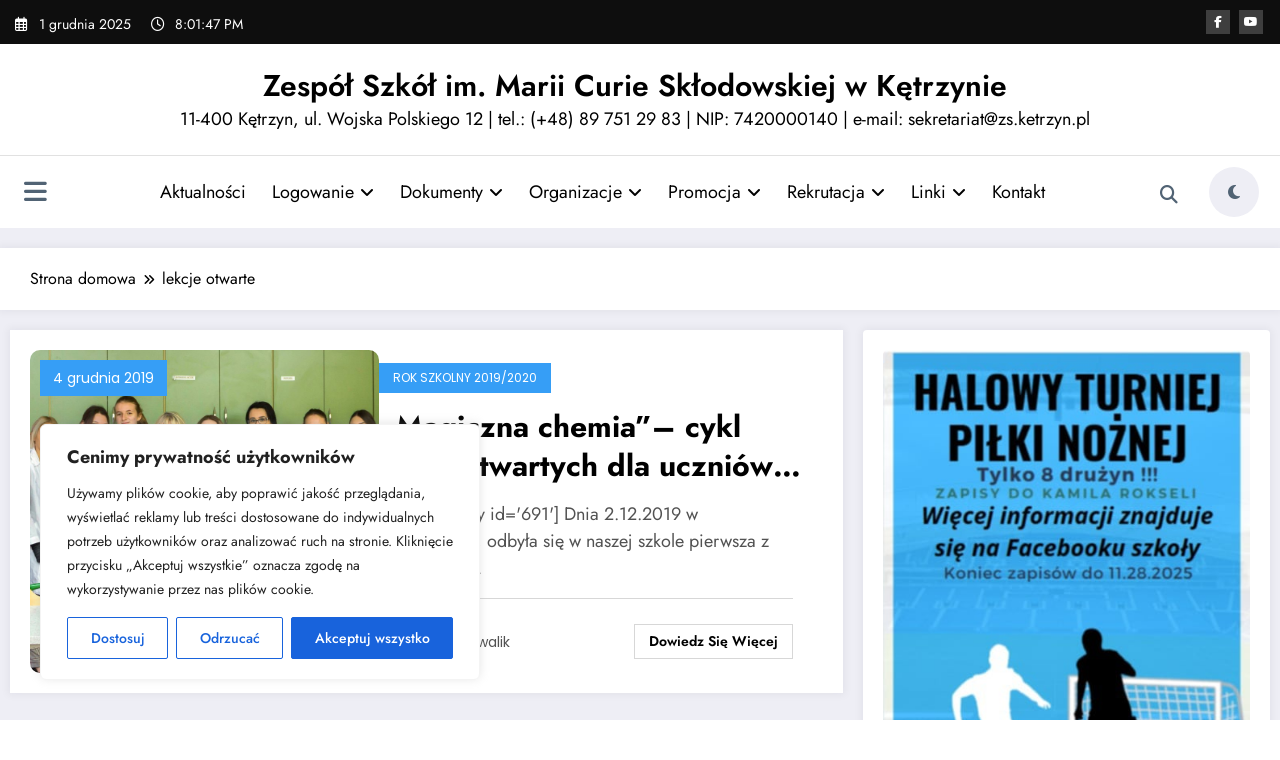

--- FILE ---
content_type: text/html; charset=UTF-8
request_url: https://zs.ketrzyn.pl/tag/lekcje-otwarte/
body_size: 28744
content:
<!doctype html>
<html lang="pl-PL">
	<head itemscope itemtype="http://schema.org/WebSite"><style>img.lazy{min-height:1px}</style><link href="https://zs.ketrzyn.pl/wp-content/plugins/w3-total-cache/pub/js/lazyload.min.js" as="script">
		<meta charset="UTF-8">
		<meta http-equiv="X-UA-Compatible" content="IE=edge">
		<meta name="viewport" content="width=device-width,initial-scale=1,shrink-to-fit=no">
		<meta name='robots' content='index, follow, max-image-preview:large, max-snippet:-1, max-video-preview:-1' />
	<style>img:is([sizes="auto" i], [sizes^="auto," i]) { contain-intrinsic-size: 3000px 1500px }</style>
	
	<!-- This site is optimized with the Yoast SEO plugin v26.0 - https://yoast.com/wordpress/plugins/seo/ -->
	<title>Archiwa lekcje otwarte - Zespół Szkół im. Marii Curie Skłodowskiej w Kętrzynie</title>
	<link rel="canonical" href="https://zs.ketrzyn.pl/tag/lekcje-otwarte/" />
	<meta property="og:locale" content="pl_PL" />
	<meta property="og:type" content="article" />
	<meta property="og:title" content="Archiwa lekcje otwarte - Zespół Szkół im. Marii Curie Skłodowskiej w Kętrzynie" />
	<meta property="og:url" content="https://zs.ketrzyn.pl/tag/lekcje-otwarte/" />
	<meta property="og:site_name" content="Zespół Szkół im. Marii Curie Skłodowskiej w Kętrzynie" />
	<meta name="twitter:card" content="summary_large_image" />
	<script type="application/ld+json" class="yoast-schema-graph">{"@context":"https://schema.org","@graph":[{"@type":"CollectionPage","@id":"https://zs.ketrzyn.pl/tag/lekcje-otwarte/","url":"https://zs.ketrzyn.pl/tag/lekcje-otwarte/","name":"Archiwa lekcje otwarte - Zespół Szkół im. Marii Curie Skłodowskiej w Kętrzynie","isPartOf":{"@id":"https://zs.ketrzyn.pl/#website"},"primaryImageOfPage":{"@id":"https://zs.ketrzyn.pl/tag/lekcje-otwarte/#primaryimage"},"image":{"@id":"https://zs.ketrzyn.pl/tag/lekcje-otwarte/#primaryimage"},"thumbnailUrl":"https://zs.ketrzyn.pl/wp-content/uploads/2019/12/pokaz10-scaled.jpg","breadcrumb":{"@id":"https://zs.ketrzyn.pl/tag/lekcje-otwarte/#breadcrumb"},"inLanguage":"pl-PL"},{"@type":"ImageObject","inLanguage":"pl-PL","@id":"https://zs.ketrzyn.pl/tag/lekcje-otwarte/#primaryimage","url":"https://zs.ketrzyn.pl/wp-content/uploads/2019/12/pokaz10-scaled.jpg","contentUrl":"https://zs.ketrzyn.pl/wp-content/uploads/2019/12/pokaz10-scaled.jpg","width":2560,"height":1431},{"@type":"BreadcrumbList","@id":"https://zs.ketrzyn.pl/tag/lekcje-otwarte/#breadcrumb","itemListElement":[{"@type":"ListItem","position":1,"name":"Strona główna","item":"https://zs.ketrzyn.pl/"},{"@type":"ListItem","position":2,"name":"lekcje otwarte"}]},{"@type":"WebSite","@id":"https://zs.ketrzyn.pl/#website","url":"https://zs.ketrzyn.pl/","name":"Zespół Szkół im. Marii Curie Skłodowskiej w Kętrzynie","description":"11-400 Kętrzyn, ul. Wojska Polskiego 12  | tel.: (+48) 89 751 29 83    |    NIP: 7420000140 | e-mail: sekretariat@zs.ketrzyn.pl","potentialAction":[{"@type":"SearchAction","target":{"@type":"EntryPoint","urlTemplate":"https://zs.ketrzyn.pl/?s={search_term_string}"},"query-input":{"@type":"PropertyValueSpecification","valueRequired":true,"valueName":"search_term_string"}}],"inLanguage":"pl-PL"}]}</script>
	<!-- / Yoast SEO plugin. -->


<link rel='dns-prefetch' href='//stats.wp.com' />
<link rel="alternate" type="application/rss+xml" title="Zespół Szkół im. Marii Curie Skłodowskiej w Kętrzynie &raquo; Kanał z wpisami" href="https://zs.ketrzyn.pl/feed/" />
<link rel="alternate" type="application/rss+xml" title="Zespół Szkół im. Marii Curie Skłodowskiej w Kętrzynie &raquo; Kanał z komentarzami" href="https://zs.ketrzyn.pl/comments/feed/" />
<link rel="alternate" type="application/rss+xml" title="Zespół Szkół im. Marii Curie Skłodowskiej w Kętrzynie &raquo; Kanał z wpisami otagowanymi jako lekcje otwarte" href="https://zs.ketrzyn.pl/tag/lekcje-otwarte/feed/" />
<script type="text/javascript">
/* <![CDATA[ */
window._wpemojiSettings = {"baseUrl":"https:\/\/s.w.org\/images\/core\/emoji\/16.0.1\/72x72\/","ext":".png","svgUrl":"https:\/\/s.w.org\/images\/core\/emoji\/16.0.1\/svg\/","svgExt":".svg","source":{"concatemoji":"https:\/\/zs.ketrzyn.pl\/wp-includes\/js\/wp-emoji-release.min.js?ver=6.8.3"}};
/*! This file is auto-generated */
!function(s,n){var o,i,e;function c(e){try{var t={supportTests:e,timestamp:(new Date).valueOf()};sessionStorage.setItem(o,JSON.stringify(t))}catch(e){}}function p(e,t,n){e.clearRect(0,0,e.canvas.width,e.canvas.height),e.fillText(t,0,0);var t=new Uint32Array(e.getImageData(0,0,e.canvas.width,e.canvas.height).data),a=(e.clearRect(0,0,e.canvas.width,e.canvas.height),e.fillText(n,0,0),new Uint32Array(e.getImageData(0,0,e.canvas.width,e.canvas.height).data));return t.every(function(e,t){return e===a[t]})}function u(e,t){e.clearRect(0,0,e.canvas.width,e.canvas.height),e.fillText(t,0,0);for(var n=e.getImageData(16,16,1,1),a=0;a<n.data.length;a++)if(0!==n.data[a])return!1;return!0}function f(e,t,n,a){switch(t){case"flag":return n(e,"\ud83c\udff3\ufe0f\u200d\u26a7\ufe0f","\ud83c\udff3\ufe0f\u200b\u26a7\ufe0f")?!1:!n(e,"\ud83c\udde8\ud83c\uddf6","\ud83c\udde8\u200b\ud83c\uddf6")&&!n(e,"\ud83c\udff4\udb40\udc67\udb40\udc62\udb40\udc65\udb40\udc6e\udb40\udc67\udb40\udc7f","\ud83c\udff4\u200b\udb40\udc67\u200b\udb40\udc62\u200b\udb40\udc65\u200b\udb40\udc6e\u200b\udb40\udc67\u200b\udb40\udc7f");case"emoji":return!a(e,"\ud83e\udedf")}return!1}function g(e,t,n,a){var r="undefined"!=typeof WorkerGlobalScope&&self instanceof WorkerGlobalScope?new OffscreenCanvas(300,150):s.createElement("canvas"),o=r.getContext("2d",{willReadFrequently:!0}),i=(o.textBaseline="top",o.font="600 32px Arial",{});return e.forEach(function(e){i[e]=t(o,e,n,a)}),i}function t(e){var t=s.createElement("script");t.src=e,t.defer=!0,s.head.appendChild(t)}"undefined"!=typeof Promise&&(o="wpEmojiSettingsSupports",i=["flag","emoji"],n.supports={everything:!0,everythingExceptFlag:!0},e=new Promise(function(e){s.addEventListener("DOMContentLoaded",e,{once:!0})}),new Promise(function(t){var n=function(){try{var e=JSON.parse(sessionStorage.getItem(o));if("object"==typeof e&&"number"==typeof e.timestamp&&(new Date).valueOf()<e.timestamp+604800&&"object"==typeof e.supportTests)return e.supportTests}catch(e){}return null}();if(!n){if("undefined"!=typeof Worker&&"undefined"!=typeof OffscreenCanvas&&"undefined"!=typeof URL&&URL.createObjectURL&&"undefined"!=typeof Blob)try{var e="postMessage("+g.toString()+"("+[JSON.stringify(i),f.toString(),p.toString(),u.toString()].join(",")+"));",a=new Blob([e],{type:"text/javascript"}),r=new Worker(URL.createObjectURL(a),{name:"wpTestEmojiSupports"});return void(r.onmessage=function(e){c(n=e.data),r.terminate(),t(n)})}catch(e){}c(n=g(i,f,p,u))}t(n)}).then(function(e){for(var t in e)n.supports[t]=e[t],n.supports.everything=n.supports.everything&&n.supports[t],"flag"!==t&&(n.supports.everythingExceptFlag=n.supports.everythingExceptFlag&&n.supports[t]);n.supports.everythingExceptFlag=n.supports.everythingExceptFlag&&!n.supports.flag,n.DOMReady=!1,n.readyCallback=function(){n.DOMReady=!0}}).then(function(){return e}).then(function(){var e;n.supports.everything||(n.readyCallback(),(e=n.source||{}).concatemoji?t(e.concatemoji):e.wpemoji&&e.twemoji&&(t(e.twemoji),t(e.wpemoji)))}))}((window,document),window._wpemojiSettings);
/* ]]> */
</script>
<link rel='stylesheet' id='newscrunch-theme-fonts-css' href='https://zs.ketrzyn.pl/wp-content/fonts/d49d7b37a26f7f69ec19ba15150194d4.css?ver=20201110' type='text/css' media='all' />
<style id='wp-emoji-styles-inline-css' type='text/css'>

	img.wp-smiley, img.emoji {
		display: inline !important;
		border: none !important;
		box-shadow: none !important;
		height: 1em !important;
		width: 1em !important;
		margin: 0 0.07em !important;
		vertical-align: -0.1em !important;
		background: none !important;
		padding: 0 !important;
	}
</style>
<link rel='stylesheet' id='wp-block-library-css' href='https://zs.ketrzyn.pl/wp-includes/css/dist/block-library/style.min.css?ver=6.8.3' type='text/css' media='all' />
<style id='wp-block-library-theme-inline-css' type='text/css'>
.wp-block-audio :where(figcaption){color:#555;font-size:13px;text-align:center}.is-dark-theme .wp-block-audio :where(figcaption){color:#ffffffa6}.wp-block-audio{margin:0 0 1em}.wp-block-code{border:1px solid #ccc;border-radius:4px;font-family:Menlo,Consolas,monaco,monospace;padding:.8em 1em}.wp-block-embed :where(figcaption){color:#555;font-size:13px;text-align:center}.is-dark-theme .wp-block-embed :where(figcaption){color:#ffffffa6}.wp-block-embed{margin:0 0 1em}.blocks-gallery-caption{color:#555;font-size:13px;text-align:center}.is-dark-theme .blocks-gallery-caption{color:#ffffffa6}:root :where(.wp-block-image figcaption){color:#555;font-size:13px;text-align:center}.is-dark-theme :root :where(.wp-block-image figcaption){color:#ffffffa6}.wp-block-image{margin:0 0 1em}.wp-block-pullquote{border-bottom:4px solid;border-top:4px solid;color:currentColor;margin-bottom:1.75em}.wp-block-pullquote cite,.wp-block-pullquote footer,.wp-block-pullquote__citation{color:currentColor;font-size:.8125em;font-style:normal;text-transform:uppercase}.wp-block-quote{border-left:.25em solid;margin:0 0 1.75em;padding-left:1em}.wp-block-quote cite,.wp-block-quote footer{color:currentColor;font-size:.8125em;font-style:normal;position:relative}.wp-block-quote:where(.has-text-align-right){border-left:none;border-right:.25em solid;padding-left:0;padding-right:1em}.wp-block-quote:where(.has-text-align-center){border:none;padding-left:0}.wp-block-quote.is-large,.wp-block-quote.is-style-large,.wp-block-quote:where(.is-style-plain){border:none}.wp-block-search .wp-block-search__label{font-weight:700}.wp-block-search__button{border:1px solid #ccc;padding:.375em .625em}:where(.wp-block-group.has-background){padding:1.25em 2.375em}.wp-block-separator.has-css-opacity{opacity:.4}.wp-block-separator{border:none;border-bottom:2px solid;margin-left:auto;margin-right:auto}.wp-block-separator.has-alpha-channel-opacity{opacity:1}.wp-block-separator:not(.is-style-wide):not(.is-style-dots){width:100px}.wp-block-separator.has-background:not(.is-style-dots){border-bottom:none;height:1px}.wp-block-separator.has-background:not(.is-style-wide):not(.is-style-dots){height:2px}.wp-block-table{margin:0 0 1em}.wp-block-table td,.wp-block-table th{word-break:normal}.wp-block-table :where(figcaption){color:#555;font-size:13px;text-align:center}.is-dark-theme .wp-block-table :where(figcaption){color:#ffffffa6}.wp-block-video :where(figcaption){color:#555;font-size:13px;text-align:center}.is-dark-theme .wp-block-video :where(figcaption){color:#ffffffa6}.wp-block-video{margin:0 0 1em}:root :where(.wp-block-template-part.has-background){margin-bottom:0;margin-top:0;padding:1.25em 2.375em}
</style>
<style id='classic-theme-styles-inline-css' type='text/css'>
/*! This file is auto-generated */
.wp-block-button__link{color:#fff;background-color:#32373c;border-radius:9999px;box-shadow:none;text-decoration:none;padding:calc(.667em + 2px) calc(1.333em + 2px);font-size:1.125em}.wp-block-file__button{background:#32373c;color:#fff;text-decoration:none}
</style>
<link rel='stylesheet' id='gutenberg-pdfjs-css' href='https://zs.ketrzyn.pl/wp-content/plugins/pdfjs-viewer-shortcode/inc/../blocks/dist/style.css?ver=2.2.3' type='text/css' media='all' />
<link rel='stylesheet' id='mediaelement-css' href='https://zs.ketrzyn.pl/wp-includes/js/mediaelement/mediaelementplayer-legacy.min.css?ver=4.2.17' type='text/css' media='all' />
<link rel='stylesheet' id='wp-mediaelement-css' href='https://zs.ketrzyn.pl/wp-includes/js/mediaelement/wp-mediaelement.min.css?ver=6.8.3' type='text/css' media='all' />
<style id='jetpack-sharing-buttons-style-inline-css' type='text/css'>
.jetpack-sharing-buttons__services-list{display:flex;flex-direction:row;flex-wrap:wrap;gap:0;list-style-type:none;margin:5px;padding:0}.jetpack-sharing-buttons__services-list.has-small-icon-size{font-size:12px}.jetpack-sharing-buttons__services-list.has-normal-icon-size{font-size:16px}.jetpack-sharing-buttons__services-list.has-large-icon-size{font-size:24px}.jetpack-sharing-buttons__services-list.has-huge-icon-size{font-size:36px}@media print{.jetpack-sharing-buttons__services-list{display:none!important}}.editor-styles-wrapper .wp-block-jetpack-sharing-buttons{gap:0;padding-inline-start:0}ul.jetpack-sharing-buttons__services-list.has-background{padding:1.25em 2.375em}
</style>
<style id='global-styles-inline-css' type='text/css'>
:root{--wp--preset--aspect-ratio--square: 1;--wp--preset--aspect-ratio--4-3: 4/3;--wp--preset--aspect-ratio--3-4: 3/4;--wp--preset--aspect-ratio--3-2: 3/2;--wp--preset--aspect-ratio--2-3: 2/3;--wp--preset--aspect-ratio--16-9: 16/9;--wp--preset--aspect-ratio--9-16: 9/16;--wp--preset--color--black: #000000;--wp--preset--color--cyan-bluish-gray: #abb8c3;--wp--preset--color--white: #ffffff;--wp--preset--color--pale-pink: #f78da7;--wp--preset--color--vivid-red: #cf2e2e;--wp--preset--color--luminous-vivid-orange: #ff6900;--wp--preset--color--luminous-vivid-amber: #fcb900;--wp--preset--color--light-green-cyan: #7bdcb5;--wp--preset--color--vivid-green-cyan: #00d084;--wp--preset--color--pale-cyan-blue: #8ed1fc;--wp--preset--color--vivid-cyan-blue: #0693e3;--wp--preset--color--vivid-purple: #9b51e0;--wp--preset--gradient--vivid-cyan-blue-to-vivid-purple: linear-gradient(135deg,rgba(6,147,227,1) 0%,rgb(155,81,224) 100%);--wp--preset--gradient--light-green-cyan-to-vivid-green-cyan: linear-gradient(135deg,rgb(122,220,180) 0%,rgb(0,208,130) 100%);--wp--preset--gradient--luminous-vivid-amber-to-luminous-vivid-orange: linear-gradient(135deg,rgba(252,185,0,1) 0%,rgba(255,105,0,1) 100%);--wp--preset--gradient--luminous-vivid-orange-to-vivid-red: linear-gradient(135deg,rgba(255,105,0,1) 0%,rgb(207,46,46) 100%);--wp--preset--gradient--very-light-gray-to-cyan-bluish-gray: linear-gradient(135deg,rgb(238,238,238) 0%,rgb(169,184,195) 100%);--wp--preset--gradient--cool-to-warm-spectrum: linear-gradient(135deg,rgb(74,234,220) 0%,rgb(151,120,209) 20%,rgb(207,42,186) 40%,rgb(238,44,130) 60%,rgb(251,105,98) 80%,rgb(254,248,76) 100%);--wp--preset--gradient--blush-light-purple: linear-gradient(135deg,rgb(255,206,236) 0%,rgb(152,150,240) 100%);--wp--preset--gradient--blush-bordeaux: linear-gradient(135deg,rgb(254,205,165) 0%,rgb(254,45,45) 50%,rgb(107,0,62) 100%);--wp--preset--gradient--luminous-dusk: linear-gradient(135deg,rgb(255,203,112) 0%,rgb(199,81,192) 50%,rgb(65,88,208) 100%);--wp--preset--gradient--pale-ocean: linear-gradient(135deg,rgb(255,245,203) 0%,rgb(182,227,212) 50%,rgb(51,167,181) 100%);--wp--preset--gradient--electric-grass: linear-gradient(135deg,rgb(202,248,128) 0%,rgb(113,206,126) 100%);--wp--preset--gradient--midnight: linear-gradient(135deg,rgb(2,3,129) 0%,rgb(40,116,252) 100%);--wp--preset--font-size--small: 13px;--wp--preset--font-size--medium: 20px;--wp--preset--font-size--large: 36px;--wp--preset--font-size--x-large: 42px;--wp--preset--spacing--20: 0.44rem;--wp--preset--spacing--30: 0.67rem;--wp--preset--spacing--40: 1rem;--wp--preset--spacing--50: 1.5rem;--wp--preset--spacing--60: 2.25rem;--wp--preset--spacing--70: 3.38rem;--wp--preset--spacing--80: 5.06rem;--wp--preset--shadow--natural: 6px 6px 9px rgba(0, 0, 0, 0.2);--wp--preset--shadow--deep: 12px 12px 50px rgba(0, 0, 0, 0.4);--wp--preset--shadow--sharp: 6px 6px 0px rgba(0, 0, 0, 0.2);--wp--preset--shadow--outlined: 6px 6px 0px -3px rgba(255, 255, 255, 1), 6px 6px rgba(0, 0, 0, 1);--wp--preset--shadow--crisp: 6px 6px 0px rgba(0, 0, 0, 1);}:where(.is-layout-flex){gap: 0.5em;}:where(.is-layout-grid){gap: 0.5em;}body .is-layout-flex{display: flex;}.is-layout-flex{flex-wrap: wrap;align-items: center;}.is-layout-flex > :is(*, div){margin: 0;}body .is-layout-grid{display: grid;}.is-layout-grid > :is(*, div){margin: 0;}:where(.wp-block-columns.is-layout-flex){gap: 2em;}:where(.wp-block-columns.is-layout-grid){gap: 2em;}:where(.wp-block-post-template.is-layout-flex){gap: 1.25em;}:where(.wp-block-post-template.is-layout-grid){gap: 1.25em;}.has-black-color{color: var(--wp--preset--color--black) !important;}.has-cyan-bluish-gray-color{color: var(--wp--preset--color--cyan-bluish-gray) !important;}.has-white-color{color: var(--wp--preset--color--white) !important;}.has-pale-pink-color{color: var(--wp--preset--color--pale-pink) !important;}.has-vivid-red-color{color: var(--wp--preset--color--vivid-red) !important;}.has-luminous-vivid-orange-color{color: var(--wp--preset--color--luminous-vivid-orange) !important;}.has-luminous-vivid-amber-color{color: var(--wp--preset--color--luminous-vivid-amber) !important;}.has-light-green-cyan-color{color: var(--wp--preset--color--light-green-cyan) !important;}.has-vivid-green-cyan-color{color: var(--wp--preset--color--vivid-green-cyan) !important;}.has-pale-cyan-blue-color{color: var(--wp--preset--color--pale-cyan-blue) !important;}.has-vivid-cyan-blue-color{color: var(--wp--preset--color--vivid-cyan-blue) !important;}.has-vivid-purple-color{color: var(--wp--preset--color--vivid-purple) !important;}.has-black-background-color{background-color: var(--wp--preset--color--black) !important;}.has-cyan-bluish-gray-background-color{background-color: var(--wp--preset--color--cyan-bluish-gray) !important;}.has-white-background-color{background-color: var(--wp--preset--color--white) !important;}.has-pale-pink-background-color{background-color: var(--wp--preset--color--pale-pink) !important;}.has-vivid-red-background-color{background-color: var(--wp--preset--color--vivid-red) !important;}.has-luminous-vivid-orange-background-color{background-color: var(--wp--preset--color--luminous-vivid-orange) !important;}.has-luminous-vivid-amber-background-color{background-color: var(--wp--preset--color--luminous-vivid-amber) !important;}.has-light-green-cyan-background-color{background-color: var(--wp--preset--color--light-green-cyan) !important;}.has-vivid-green-cyan-background-color{background-color: var(--wp--preset--color--vivid-green-cyan) !important;}.has-pale-cyan-blue-background-color{background-color: var(--wp--preset--color--pale-cyan-blue) !important;}.has-vivid-cyan-blue-background-color{background-color: var(--wp--preset--color--vivid-cyan-blue) !important;}.has-vivid-purple-background-color{background-color: var(--wp--preset--color--vivid-purple) !important;}.has-black-border-color{border-color: var(--wp--preset--color--black) !important;}.has-cyan-bluish-gray-border-color{border-color: var(--wp--preset--color--cyan-bluish-gray) !important;}.has-white-border-color{border-color: var(--wp--preset--color--white) !important;}.has-pale-pink-border-color{border-color: var(--wp--preset--color--pale-pink) !important;}.has-vivid-red-border-color{border-color: var(--wp--preset--color--vivid-red) !important;}.has-luminous-vivid-orange-border-color{border-color: var(--wp--preset--color--luminous-vivid-orange) !important;}.has-luminous-vivid-amber-border-color{border-color: var(--wp--preset--color--luminous-vivid-amber) !important;}.has-light-green-cyan-border-color{border-color: var(--wp--preset--color--light-green-cyan) !important;}.has-vivid-green-cyan-border-color{border-color: var(--wp--preset--color--vivid-green-cyan) !important;}.has-pale-cyan-blue-border-color{border-color: var(--wp--preset--color--pale-cyan-blue) !important;}.has-vivid-cyan-blue-border-color{border-color: var(--wp--preset--color--vivid-cyan-blue) !important;}.has-vivid-purple-border-color{border-color: var(--wp--preset--color--vivid-purple) !important;}.has-vivid-cyan-blue-to-vivid-purple-gradient-background{background: var(--wp--preset--gradient--vivid-cyan-blue-to-vivid-purple) !important;}.has-light-green-cyan-to-vivid-green-cyan-gradient-background{background: var(--wp--preset--gradient--light-green-cyan-to-vivid-green-cyan) !important;}.has-luminous-vivid-amber-to-luminous-vivid-orange-gradient-background{background: var(--wp--preset--gradient--luminous-vivid-amber-to-luminous-vivid-orange) !important;}.has-luminous-vivid-orange-to-vivid-red-gradient-background{background: var(--wp--preset--gradient--luminous-vivid-orange-to-vivid-red) !important;}.has-very-light-gray-to-cyan-bluish-gray-gradient-background{background: var(--wp--preset--gradient--very-light-gray-to-cyan-bluish-gray) !important;}.has-cool-to-warm-spectrum-gradient-background{background: var(--wp--preset--gradient--cool-to-warm-spectrum) !important;}.has-blush-light-purple-gradient-background{background: var(--wp--preset--gradient--blush-light-purple) !important;}.has-blush-bordeaux-gradient-background{background: var(--wp--preset--gradient--blush-bordeaux) !important;}.has-luminous-dusk-gradient-background{background: var(--wp--preset--gradient--luminous-dusk) !important;}.has-pale-ocean-gradient-background{background: var(--wp--preset--gradient--pale-ocean) !important;}.has-electric-grass-gradient-background{background: var(--wp--preset--gradient--electric-grass) !important;}.has-midnight-gradient-background{background: var(--wp--preset--gradient--midnight) !important;}.has-small-font-size{font-size: var(--wp--preset--font-size--small) !important;}.has-medium-font-size{font-size: var(--wp--preset--font-size--medium) !important;}.has-large-font-size{font-size: var(--wp--preset--font-size--large) !important;}.has-x-large-font-size{font-size: var(--wp--preset--font-size--x-large) !important;}
:where(.wp-block-post-template.is-layout-flex){gap: 1.25em;}:where(.wp-block-post-template.is-layout-grid){gap: 1.25em;}
:where(.wp-block-columns.is-layout-flex){gap: 2em;}:where(.wp-block-columns.is-layout-grid){gap: 2em;}
:root :where(.wp-block-pullquote){font-size: 1.5em;line-height: 1.6;}
</style>
<link rel='stylesheet' id='newsblogger-dark-style-css' href='https://zs.ketrzyn.pl/wp-content/themes/newsblogger/assets/css/dark.css?ver=6.8.3' type='text/css' media='all' />
<link rel='stylesheet' id='newsblogger-default-style-css' href='https://zs.ketrzyn.pl/wp-content/themes/newsblogger/assets/css/default.css?ver=6.8.3' type='text/css' media='all' />
<link rel='stylesheet' id='newsblogger-parent-style-css' href='https://zs.ketrzyn.pl/wp-content/themes/newscrunch/style.css?ver=6.8.3' type='text/css' media='all' />
<link rel='stylesheet' id='animate-css' href='https://zs.ketrzyn.pl/wp-content/themes/newscrunch/assets/css/animate.min.css?ver=6.8.3' type='text/css' media='all' />
<link rel='stylesheet' id='newscrunch-menu-css-css' href='https://zs.ketrzyn.pl/wp-content/themes/newscrunch/assets/css/theme-menu.css?ver=6.8.3' type='text/css' media='all' />
<link rel='stylesheet' id='owl-carousel-css' href='https://zs.ketrzyn.pl/wp-content/themes/newscrunch/assets/css/owl.carousel.min.css?ver=6.8.3' type='text/css' media='all' />
<link rel='stylesheet' id='newscrunch-style-css' href='https://zs.ketrzyn.pl/wp-content/themes/newsblogger/style.css?ver=6.8.3' type='text/css' media='all' />
<link rel='stylesheet' id='font-awesome-min-css' href='https://zs.ketrzyn.pl/wp-content/themes/newscrunch/assets/css/font-awesome/css/all.min.css?ver=6.8.3' type='text/css' media='all' />
<link rel='stylesheet' id='newscrunch-dark-css' href='https://zs.ketrzyn.pl/wp-content/themes/newscrunch/assets/css/dark.css?ver=6.8.3' type='text/css' media='all' />
<link rel='stylesheet' id='newscrunch-default-css' href='https://zs.ketrzyn.pl/wp-content/themes/newscrunch/assets/css/default.css?ver=6.8.3' type='text/css' media='all' />
<link rel='stylesheet' id='wp-pagenavi-css' href='https://zs.ketrzyn.pl/wp-content/plugins/wp-pagenavi/pagenavi-css.css?ver=2.70' type='text/css' media='all' />
<link rel='stylesheet' id='tablepress-default-css' href='https://zs.ketrzyn.pl/wp-content/plugins/tablepress/css/build/default.css?ver=3.2.3' type='text/css' media='all' />
<script type="text/javascript" id="cookie-law-info-js-extra">
/* <![CDATA[ */
var _ckyConfig = {"_ipData":[],"_assetsURL":"https:\/\/zs.ketrzyn.pl\/wp-content\/plugins\/cookie-law-info\/lite\/frontend\/images\/","_publicURL":"https:\/\/zs.ketrzyn.pl","_expiry":"365","_categories":[{"name":"niezb\u0119dny","slug":"necessary","isNecessary":true,"ccpaDoNotSell":true,"cookies":[],"active":true,"defaultConsent":{"gdpr":true,"ccpa":true}},{"name":"Funkcjonalny","slug":"functional","isNecessary":false,"ccpaDoNotSell":true,"cookies":[],"active":true,"defaultConsent":{"gdpr":false,"ccpa":false}},{"name":"Analityka","slug":"analytics","isNecessary":false,"ccpaDoNotSell":true,"cookies":[],"active":true,"defaultConsent":{"gdpr":false,"ccpa":false}},{"name":"Wyst\u0119p","slug":"performance","isNecessary":false,"ccpaDoNotSell":true,"cookies":[],"active":true,"defaultConsent":{"gdpr":false,"ccpa":false}},{"name":"Reklama","slug":"advertisement","isNecessary":false,"ccpaDoNotSell":true,"cookies":[],"active":true,"defaultConsent":{"gdpr":false,"ccpa":false}}],"_activeLaw":"gdpr","_rootDomain":"","_block":"1","_showBanner":"1","_bannerConfig":{"settings":{"type":"box","preferenceCenterType":"popup","position":"bottom-left","applicableLaw":"gdpr"},"behaviours":{"reloadBannerOnAccept":false,"loadAnalyticsByDefault":false,"animations":{"onLoad":"animate","onHide":"sticky"}},"config":{"revisitConsent":{"status":true,"tag":"revisit-consent","position":"bottom-left","meta":{"url":"#"},"styles":{"background-color":"#0056A7"},"elements":{"title":{"type":"text","tag":"revisit-consent-title","status":true,"styles":{"color":"#0056a7"}}}},"preferenceCenter":{"toggle":{"status":true,"tag":"detail-category-toggle","type":"toggle","states":{"active":{"styles":{"background-color":"#1863DC"}},"inactive":{"styles":{"background-color":"#D0D5D2"}}}}},"categoryPreview":{"status":false,"toggle":{"status":true,"tag":"detail-category-preview-toggle","type":"toggle","states":{"active":{"styles":{"background-color":"#1863DC"}},"inactive":{"styles":{"background-color":"#D0D5D2"}}}}},"videoPlaceholder":{"status":true,"styles":{"background-color":"#000000","border-color":"#000000","color":"#ffffff"}},"readMore":{"status":false,"tag":"readmore-button","type":"link","meta":{"noFollow":true,"newTab":true},"styles":{"color":"#1863DC","background-color":"transparent","border-color":"transparent"}},"auditTable":{"status":true},"optOption":{"status":true,"toggle":{"status":true,"tag":"optout-option-toggle","type":"toggle","states":{"active":{"styles":{"background-color":"#1863dc"}},"inactive":{"styles":{"background-color":"#FFFFFF"}}}}}}},"_version":"3.3.5","_logConsent":"1","_tags":[{"tag":"accept-button","styles":{"color":"#FFFFFF","background-color":"#1863DC","border-color":"#1863DC"}},{"tag":"reject-button","styles":{"color":"#1863DC","background-color":"transparent","border-color":"#1863DC"}},{"tag":"settings-button","styles":{"color":"#1863DC","background-color":"transparent","border-color":"#1863DC"}},{"tag":"readmore-button","styles":{"color":"#1863DC","background-color":"transparent","border-color":"transparent"}},{"tag":"donotsell-button","styles":{"color":"#1863DC","background-color":"transparent","border-color":"transparent"}},{"tag":"accept-button","styles":{"color":"#FFFFFF","background-color":"#1863DC","border-color":"#1863DC"}},{"tag":"revisit-consent","styles":{"background-color":"#0056A7"}}],"_shortCodes":[{"key":"cky_readmore","content":"<a href=\"#\" class=\"cky-policy\" aria-label=\"Polityka Cookie\" target=\"_blank\" rel=\"noopener\" data-cky-tag=\"readmore-button\">Polityka Cookie<\/a>","tag":"readmore-button","status":false,"attributes":{"rel":"nofollow","target":"_blank"}},{"key":"cky_show_desc","content":"<button class=\"cky-show-desc-btn\" data-cky-tag=\"show-desc-button\" aria-label=\"Poka\u017c wi\u0119cej\">Poka\u017c wi\u0119cej<\/button>","tag":"show-desc-button","status":true,"attributes":[]},{"key":"cky_hide_desc","content":"<button class=\"cky-show-desc-btn\" data-cky-tag=\"hide-desc-button\" aria-label=\"Poka\u017c mniej\">Poka\u017c mniej<\/button>","tag":"hide-desc-button","status":true,"attributes":[]},{"key":"cky_category_toggle_label","content":"[cky_{{status}}_category_label] [cky_preference_{{category_slug}}_title]","tag":"","status":true,"attributes":[]},{"key":"cky_enable_category_label","content":"W\u0142\u0105czy\u0107","tag":"","status":true,"attributes":[]},{"key":"cky_disable_category_label","content":"Wy\u0142\u0105czy\u0107","tag":"","status":true,"attributes":[]},{"key":"cky_video_placeholder","content":"<div class=\"video-placeholder-normal\" data-cky-tag=\"video-placeholder\" id=\"[UNIQUEID]\"><p class=\"video-placeholder-text-normal\" data-cky-tag=\"placeholder-title\">Prosimy o zaakceptowanie zgody na pliki cookie<\/p><\/div>","tag":"","status":true,"attributes":[]},{"key":"cky_enable_optout_label","content":"W\u0142\u0105czy\u0107","tag":"","status":true,"attributes":[]},{"key":"cky_disable_optout_label","content":"Wy\u0142\u0105czy\u0107","tag":"","status":true,"attributes":[]},{"key":"cky_optout_toggle_label","content":"[cky_{{status}}_optout_label] [cky_optout_option_title]","tag":"","status":true,"attributes":[]},{"key":"cky_optout_option_title","content":"Nie sprzedawaj i nie udost\u0119pniaj moich danych osobowych","tag":"","status":true,"attributes":[]},{"key":"cky_optout_close_label","content":"Blisko","tag":"","status":true,"attributes":[]},{"key":"cky_preference_close_label","content":"Blisko","tag":"","status":true,"attributes":[]}],"_rtl":"","_language":"pl","_providersToBlock":[]};
var _ckyStyles = {"css":".cky-overlay{background: #000000; opacity: 0.4; position: fixed; top: 0; left: 0; width: 100%; height: 100%; z-index: 99999999;}.cky-hide{display: none;}.cky-btn-revisit-wrapper{display: flex; align-items: center; justify-content: center; background: #0056a7; width: 45px; height: 45px; border-radius: 50%; position: fixed; z-index: 999999; cursor: pointer;}.cky-revisit-bottom-left{bottom: 15px; left: 15px;}.cky-revisit-bottom-right{bottom: 15px; right: 15px;}.cky-btn-revisit-wrapper .cky-btn-revisit{display: flex; align-items: center; justify-content: center; background: none; border: none; cursor: pointer; position: relative; margin: 0; padding: 0;}.cky-btn-revisit-wrapper .cky-btn-revisit img{max-width: fit-content; margin: 0; height: 30px; width: 30px;}.cky-revisit-bottom-left:hover::before{content: attr(data-tooltip); position: absolute; background: #4e4b66; color: #ffffff; left: calc(100% + 7px); font-size: 12px; line-height: 16px; width: max-content; padding: 4px 8px; border-radius: 4px;}.cky-revisit-bottom-left:hover::after{position: absolute; content: \"\"; border: 5px solid transparent; left: calc(100% + 2px); border-left-width: 0; border-right-color: #4e4b66;}.cky-revisit-bottom-right:hover::before{content: attr(data-tooltip); position: absolute; background: #4e4b66; color: #ffffff; right: calc(100% + 7px); font-size: 12px; line-height: 16px; width: max-content; padding: 4px 8px; border-radius: 4px;}.cky-revisit-bottom-right:hover::after{position: absolute; content: \"\"; border: 5px solid transparent; right: calc(100% + 2px); border-right-width: 0; border-left-color: #4e4b66;}.cky-revisit-hide{display: none;}.cky-consent-container{position: fixed; width: 440px; box-sizing: border-box; z-index: 9999999; border-radius: 6px;}.cky-consent-container .cky-consent-bar{background: #ffffff; border: 1px solid; padding: 20px 26px; box-shadow: 0 -1px 10px 0 #acabab4d; border-radius: 6px;}.cky-box-bottom-left{bottom: 40px; left: 40px;}.cky-box-bottom-right{bottom: 40px; right: 40px;}.cky-box-top-left{top: 40px; left: 40px;}.cky-box-top-right{top: 40px; right: 40px;}.cky-custom-brand-logo-wrapper .cky-custom-brand-logo{width: 100px; height: auto; margin: 0 0 12px 0;}.cky-notice .cky-title{color: #212121; font-weight: 700; font-size: 18px; line-height: 24px; margin: 0 0 12px 0;}.cky-notice-des *,.cky-preference-content-wrapper *,.cky-accordion-header-des *,.cky-gpc-wrapper .cky-gpc-desc *{font-size: 14px;}.cky-notice-des{color: #212121; font-size: 14px; line-height: 24px; font-weight: 400;}.cky-notice-des img{height: 25px; width: 25px;}.cky-consent-bar .cky-notice-des p,.cky-gpc-wrapper .cky-gpc-desc p,.cky-preference-body-wrapper .cky-preference-content-wrapper p,.cky-accordion-header-wrapper .cky-accordion-header-des p,.cky-cookie-des-table li div:last-child p{color: inherit; margin-top: 0; overflow-wrap: break-word;}.cky-notice-des P:last-child,.cky-preference-content-wrapper p:last-child,.cky-cookie-des-table li div:last-child p:last-child,.cky-gpc-wrapper .cky-gpc-desc p:last-child{margin-bottom: 0;}.cky-notice-des a.cky-policy,.cky-notice-des button.cky-policy{font-size: 14px; color: #1863dc; white-space: nowrap; cursor: pointer; background: transparent; border: 1px solid; text-decoration: underline;}.cky-notice-des button.cky-policy{padding: 0;}.cky-notice-des a.cky-policy:focus-visible,.cky-notice-des button.cky-policy:focus-visible,.cky-preference-content-wrapper .cky-show-desc-btn:focus-visible,.cky-accordion-header .cky-accordion-btn:focus-visible,.cky-preference-header .cky-btn-close:focus-visible,.cky-switch input[type=\"checkbox\"]:focus-visible,.cky-footer-wrapper a:focus-visible,.cky-btn:focus-visible{outline: 2px solid #1863dc; outline-offset: 2px;}.cky-btn:focus:not(:focus-visible),.cky-accordion-header .cky-accordion-btn:focus:not(:focus-visible),.cky-preference-content-wrapper .cky-show-desc-btn:focus:not(:focus-visible),.cky-btn-revisit-wrapper .cky-btn-revisit:focus:not(:focus-visible),.cky-preference-header .cky-btn-close:focus:not(:focus-visible),.cky-consent-bar .cky-banner-btn-close:focus:not(:focus-visible){outline: 0;}button.cky-show-desc-btn:not(:hover):not(:active){color: #1863dc; background: transparent;}button.cky-accordion-btn:not(:hover):not(:active),button.cky-banner-btn-close:not(:hover):not(:active),button.cky-btn-revisit:not(:hover):not(:active),button.cky-btn-close:not(:hover):not(:active){background: transparent;}.cky-consent-bar button:hover,.cky-modal.cky-modal-open button:hover,.cky-consent-bar button:focus,.cky-modal.cky-modal-open button:focus{text-decoration: none;}.cky-notice-btn-wrapper{display: flex; justify-content: flex-start; align-items: center; flex-wrap: wrap; margin-top: 16px;}.cky-notice-btn-wrapper .cky-btn{text-shadow: none; box-shadow: none;}.cky-btn{flex: auto; max-width: 100%; font-size: 14px; font-family: inherit; line-height: 24px; padding: 8px; font-weight: 500; margin: 0 8px 0 0; border-radius: 2px; cursor: pointer; text-align: center; text-transform: none; min-height: 0;}.cky-btn:hover{opacity: 0.8;}.cky-btn-customize{color: #1863dc; background: transparent; border: 2px solid #1863dc;}.cky-btn-reject{color: #1863dc; background: transparent; border: 2px solid #1863dc;}.cky-btn-accept{background: #1863dc; color: #ffffff; border: 2px solid #1863dc;}.cky-btn:last-child{margin-right: 0;}@media (max-width: 576px){.cky-box-bottom-left{bottom: 0; left: 0;}.cky-box-bottom-right{bottom: 0; right: 0;}.cky-box-top-left{top: 0; left: 0;}.cky-box-top-right{top: 0; right: 0;}}@media (max-width: 440px){.cky-box-bottom-left, .cky-box-bottom-right, .cky-box-top-left, .cky-box-top-right{width: 100%; max-width: 100%;}.cky-consent-container .cky-consent-bar{padding: 20px 0;}.cky-custom-brand-logo-wrapper, .cky-notice .cky-title, .cky-notice-des, .cky-notice-btn-wrapper{padding: 0 24px;}.cky-notice-des{max-height: 40vh; overflow-y: scroll;}.cky-notice-btn-wrapper{flex-direction: column; margin-top: 0;}.cky-btn{width: 100%; margin: 10px 0 0 0;}.cky-notice-btn-wrapper .cky-btn-customize{order: 2;}.cky-notice-btn-wrapper .cky-btn-reject{order: 3;}.cky-notice-btn-wrapper .cky-btn-accept{order: 1; margin-top: 16px;}}@media (max-width: 352px){.cky-notice .cky-title{font-size: 16px;}.cky-notice-des *{font-size: 12px;}.cky-notice-des, .cky-btn{font-size: 12px;}}.cky-modal.cky-modal-open{display: flex; visibility: visible; -webkit-transform: translate(-50%, -50%); -moz-transform: translate(-50%, -50%); -ms-transform: translate(-50%, -50%); -o-transform: translate(-50%, -50%); transform: translate(-50%, -50%); top: 50%; left: 50%; transition: all 1s ease;}.cky-modal{box-shadow: 0 32px 68px rgba(0, 0, 0, 0.3); margin: 0 auto; position: fixed; max-width: 100%; background: #ffffff; top: 50%; box-sizing: border-box; border-radius: 6px; z-index: 999999999; color: #212121; -webkit-transform: translate(-50%, 100%); -moz-transform: translate(-50%, 100%); -ms-transform: translate(-50%, 100%); -o-transform: translate(-50%, 100%); transform: translate(-50%, 100%); visibility: hidden; transition: all 0s ease;}.cky-preference-center{max-height: 79vh; overflow: hidden; width: 845px; overflow: hidden; flex: 1 1 0; display: flex; flex-direction: column; border-radius: 6px;}.cky-preference-header{display: flex; align-items: center; justify-content: space-between; padding: 22px 24px; border-bottom: 1px solid;}.cky-preference-header .cky-preference-title{font-size: 18px; font-weight: 700; line-height: 24px;}.cky-preference-header .cky-btn-close{margin: 0; cursor: pointer; vertical-align: middle; padding: 0; background: none; border: none; width: auto; height: auto; min-height: 0; line-height: 0; text-shadow: none; box-shadow: none;}.cky-preference-header .cky-btn-close img{margin: 0; height: 10px; width: 10px;}.cky-preference-body-wrapper{padding: 0 24px; flex: 1; overflow: auto; box-sizing: border-box;}.cky-preference-content-wrapper,.cky-gpc-wrapper .cky-gpc-desc{font-size: 14px; line-height: 24px; font-weight: 400; padding: 12px 0;}.cky-preference-content-wrapper{border-bottom: 1px solid;}.cky-preference-content-wrapper img{height: 25px; width: 25px;}.cky-preference-content-wrapper .cky-show-desc-btn{font-size: 14px; font-family: inherit; color: #1863dc; text-decoration: none; line-height: 24px; padding: 0; margin: 0; white-space: nowrap; cursor: pointer; background: transparent; border-color: transparent; text-transform: none; min-height: 0; text-shadow: none; box-shadow: none;}.cky-accordion-wrapper{margin-bottom: 10px;}.cky-accordion{border-bottom: 1px solid;}.cky-accordion:last-child{border-bottom: none;}.cky-accordion .cky-accordion-item{display: flex; margin-top: 10px;}.cky-accordion .cky-accordion-body{display: none;}.cky-accordion.cky-accordion-active .cky-accordion-body{display: block; padding: 0 22px; margin-bottom: 16px;}.cky-accordion-header-wrapper{cursor: pointer; width: 100%;}.cky-accordion-item .cky-accordion-header{display: flex; justify-content: space-between; align-items: center;}.cky-accordion-header .cky-accordion-btn{font-size: 16px; font-family: inherit; color: #212121; line-height: 24px; background: none; border: none; font-weight: 700; padding: 0; margin: 0; cursor: pointer; text-transform: none; min-height: 0; text-shadow: none; box-shadow: none;}.cky-accordion-header .cky-always-active{color: #008000; font-weight: 600; line-height: 24px; font-size: 14px;}.cky-accordion-header-des{font-size: 14px; line-height: 24px; margin: 10px 0 16px 0;}.cky-accordion-chevron{margin-right: 22px; position: relative; cursor: pointer;}.cky-accordion-chevron-hide{display: none;}.cky-accordion .cky-accordion-chevron i::before{content: \"\"; position: absolute; border-right: 1.4px solid; border-bottom: 1.4px solid; border-color: inherit; height: 6px; width: 6px; -webkit-transform: rotate(-45deg); -moz-transform: rotate(-45deg); -ms-transform: rotate(-45deg); -o-transform: rotate(-45deg); transform: rotate(-45deg); transition: all 0.2s ease-in-out; top: 8px;}.cky-accordion.cky-accordion-active .cky-accordion-chevron i::before{-webkit-transform: rotate(45deg); -moz-transform: rotate(45deg); -ms-transform: rotate(45deg); -o-transform: rotate(45deg); transform: rotate(45deg);}.cky-audit-table{background: #f4f4f4; border-radius: 6px;}.cky-audit-table .cky-empty-cookies-text{color: inherit; font-size: 12px; line-height: 24px; margin: 0; padding: 10px;}.cky-audit-table .cky-cookie-des-table{font-size: 12px; line-height: 24px; font-weight: normal; padding: 15px 10px; border-bottom: 1px solid; border-bottom-color: inherit; margin: 0;}.cky-audit-table .cky-cookie-des-table:last-child{border-bottom: none;}.cky-audit-table .cky-cookie-des-table li{list-style-type: none; display: flex; padding: 3px 0;}.cky-audit-table .cky-cookie-des-table li:first-child{padding-top: 0;}.cky-cookie-des-table li div:first-child{width: 100px; font-weight: 600; word-break: break-word; word-wrap: break-word;}.cky-cookie-des-table li div:last-child{flex: 1; word-break: break-word; word-wrap: break-word; margin-left: 8px;}.cky-footer-shadow{display: block; width: 100%; height: 40px; background: linear-gradient(180deg, rgba(255, 255, 255, 0) 0%, #ffffff 100%); position: absolute; bottom: calc(100% - 1px);}.cky-footer-wrapper{position: relative;}.cky-prefrence-btn-wrapper{display: flex; flex-wrap: wrap; align-items: center; justify-content: center; padding: 22px 24px; border-top: 1px solid;}.cky-prefrence-btn-wrapper .cky-btn{flex: auto; max-width: 100%; text-shadow: none; box-shadow: none;}.cky-btn-preferences{color: #1863dc; background: transparent; border: 2px solid #1863dc;}.cky-preference-header,.cky-preference-body-wrapper,.cky-preference-content-wrapper,.cky-accordion-wrapper,.cky-accordion,.cky-accordion-wrapper,.cky-footer-wrapper,.cky-prefrence-btn-wrapper{border-color: inherit;}@media (max-width: 845px){.cky-modal{max-width: calc(100% - 16px);}}@media (max-width: 576px){.cky-modal{max-width: 100%;}.cky-preference-center{max-height: 100vh;}.cky-prefrence-btn-wrapper{flex-direction: column;}.cky-accordion.cky-accordion-active .cky-accordion-body{padding-right: 0;}.cky-prefrence-btn-wrapper .cky-btn{width: 100%; margin: 10px 0 0 0;}.cky-prefrence-btn-wrapper .cky-btn-reject{order: 3;}.cky-prefrence-btn-wrapper .cky-btn-accept{order: 1; margin-top: 0;}.cky-prefrence-btn-wrapper .cky-btn-preferences{order: 2;}}@media (max-width: 425px){.cky-accordion-chevron{margin-right: 15px;}.cky-notice-btn-wrapper{margin-top: 0;}.cky-accordion.cky-accordion-active .cky-accordion-body{padding: 0 15px;}}@media (max-width: 352px){.cky-preference-header .cky-preference-title{font-size: 16px;}.cky-preference-header{padding: 16px 24px;}.cky-preference-content-wrapper *, .cky-accordion-header-des *{font-size: 12px;}.cky-preference-content-wrapper, .cky-preference-content-wrapper .cky-show-more, .cky-accordion-header .cky-always-active, .cky-accordion-header-des, .cky-preference-content-wrapper .cky-show-desc-btn, .cky-notice-des a.cky-policy{font-size: 12px;}.cky-accordion-header .cky-accordion-btn{font-size: 14px;}}.cky-switch{display: flex;}.cky-switch input[type=\"checkbox\"]{position: relative; width: 44px; height: 24px; margin: 0; background: #d0d5d2; -webkit-appearance: none; border-radius: 50px; cursor: pointer; outline: 0; border: none; top: 0;}.cky-switch input[type=\"checkbox\"]:checked{background: #1863dc;}.cky-switch input[type=\"checkbox\"]:before{position: absolute; content: \"\"; height: 20px; width: 20px; left: 2px; bottom: 2px; border-radius: 50%; background-color: white; -webkit-transition: 0.4s; transition: 0.4s; margin: 0;}.cky-switch input[type=\"checkbox\"]:after{display: none;}.cky-switch input[type=\"checkbox\"]:checked:before{-webkit-transform: translateX(20px); -ms-transform: translateX(20px); transform: translateX(20px);}@media (max-width: 425px){.cky-switch input[type=\"checkbox\"]{width: 38px; height: 21px;}.cky-switch input[type=\"checkbox\"]:before{height: 17px; width: 17px;}.cky-switch input[type=\"checkbox\"]:checked:before{-webkit-transform: translateX(17px); -ms-transform: translateX(17px); transform: translateX(17px);}}.cky-consent-bar .cky-banner-btn-close{position: absolute; right: 9px; top: 5px; background: none; border: none; cursor: pointer; padding: 0; margin: 0; min-height: 0; line-height: 0; height: auto; width: auto; text-shadow: none; box-shadow: none;}.cky-consent-bar .cky-banner-btn-close img{height: 9px; width: 9px; margin: 0;}.cky-notice-group{font-size: 14px; line-height: 24px; font-weight: 400; color: #212121;}.cky-notice-btn-wrapper .cky-btn-do-not-sell{font-size: 14px; line-height: 24px; padding: 6px 0; margin: 0; font-weight: 500; background: none; border-radius: 2px; border: none; cursor: pointer; text-align: left; color: #1863dc; background: transparent; border-color: transparent; box-shadow: none; text-shadow: none;}.cky-consent-bar .cky-banner-btn-close:focus-visible,.cky-notice-btn-wrapper .cky-btn-do-not-sell:focus-visible,.cky-opt-out-btn-wrapper .cky-btn:focus-visible,.cky-opt-out-checkbox-wrapper input[type=\"checkbox\"].cky-opt-out-checkbox:focus-visible{outline: 2px solid #1863dc; outline-offset: 2px;}@media (max-width: 440px){.cky-consent-container{width: 100%;}}@media (max-width: 352px){.cky-notice-des a.cky-policy, .cky-notice-btn-wrapper .cky-btn-do-not-sell{font-size: 12px;}}.cky-opt-out-wrapper{padding: 12px 0;}.cky-opt-out-wrapper .cky-opt-out-checkbox-wrapper{display: flex; align-items: center;}.cky-opt-out-checkbox-wrapper .cky-opt-out-checkbox-label{font-size: 16px; font-weight: 700; line-height: 24px; margin: 0 0 0 12px; cursor: pointer;}.cky-opt-out-checkbox-wrapper input[type=\"checkbox\"].cky-opt-out-checkbox{background-color: #ffffff; border: 1px solid black; width: 20px; height: 18.5px; margin: 0; -webkit-appearance: none; position: relative; display: flex; align-items: center; justify-content: center; border-radius: 2px; cursor: pointer;}.cky-opt-out-checkbox-wrapper input[type=\"checkbox\"].cky-opt-out-checkbox:checked{background-color: #1863dc; border: none;}.cky-opt-out-checkbox-wrapper input[type=\"checkbox\"].cky-opt-out-checkbox:checked::after{left: 6px; bottom: 4px; width: 7px; height: 13px; border: solid #ffffff; border-width: 0 3px 3px 0; border-radius: 2px; -webkit-transform: rotate(45deg); -ms-transform: rotate(45deg); transform: rotate(45deg); content: \"\"; position: absolute; box-sizing: border-box;}.cky-opt-out-checkbox-wrapper.cky-disabled .cky-opt-out-checkbox-label,.cky-opt-out-checkbox-wrapper.cky-disabled input[type=\"checkbox\"].cky-opt-out-checkbox{cursor: no-drop;}.cky-gpc-wrapper{margin: 0 0 0 32px;}.cky-footer-wrapper .cky-opt-out-btn-wrapper{display: flex; flex-wrap: wrap; align-items: center; justify-content: center; padding: 22px 24px;}.cky-opt-out-btn-wrapper .cky-btn{flex: auto; max-width: 100%; text-shadow: none; box-shadow: none;}.cky-opt-out-btn-wrapper .cky-btn-cancel{border: 1px solid #dedfe0; background: transparent; color: #858585;}.cky-opt-out-btn-wrapper .cky-btn-confirm{background: #1863dc; color: #ffffff; border: 1px solid #1863dc;}@media (max-width: 352px){.cky-opt-out-checkbox-wrapper .cky-opt-out-checkbox-label{font-size: 14px;}.cky-gpc-wrapper .cky-gpc-desc, .cky-gpc-wrapper .cky-gpc-desc *{font-size: 12px;}.cky-opt-out-checkbox-wrapper input[type=\"checkbox\"].cky-opt-out-checkbox{width: 16px; height: 16px;}.cky-opt-out-checkbox-wrapper input[type=\"checkbox\"].cky-opt-out-checkbox:checked::after{left: 5px; bottom: 4px; width: 3px; height: 9px;}.cky-gpc-wrapper{margin: 0 0 0 28px;}}.video-placeholder-youtube{background-size: 100% 100%; background-position: center; background-repeat: no-repeat; background-color: #b2b0b059; position: relative; display: flex; align-items: center; justify-content: center; max-width: 100%;}.video-placeholder-text-youtube{text-align: center; align-items: center; padding: 10px 16px; background-color: #000000cc; color: #ffffff; border: 1px solid; border-radius: 2px; cursor: pointer;}.video-placeholder-normal{background-image: url(\"\/wp-content\/plugins\/cookie-law-info\/lite\/frontend\/images\/placeholder.svg\"); background-size: 80px; background-position: center; background-repeat: no-repeat; background-color: #b2b0b059; position: relative; display: flex; align-items: flex-end; justify-content: center; max-width: 100%;}.video-placeholder-text-normal{align-items: center; padding: 10px 16px; text-align: center; border: 1px solid; border-radius: 2px; cursor: pointer;}.cky-rtl{direction: rtl; text-align: right;}.cky-rtl .cky-banner-btn-close{left: 9px; right: auto;}.cky-rtl .cky-notice-btn-wrapper .cky-btn:last-child{margin-right: 8px;}.cky-rtl .cky-notice-btn-wrapper .cky-btn:first-child{margin-right: 0;}.cky-rtl .cky-notice-btn-wrapper{margin-left: 0; margin-right: 15px;}.cky-rtl .cky-prefrence-btn-wrapper .cky-btn{margin-right: 8px;}.cky-rtl .cky-prefrence-btn-wrapper .cky-btn:first-child{margin-right: 0;}.cky-rtl .cky-accordion .cky-accordion-chevron i::before{border: none; border-left: 1.4px solid; border-top: 1.4px solid; left: 12px;}.cky-rtl .cky-accordion.cky-accordion-active .cky-accordion-chevron i::before{-webkit-transform: rotate(-135deg); -moz-transform: rotate(-135deg); -ms-transform: rotate(-135deg); -o-transform: rotate(-135deg); transform: rotate(-135deg);}@media (max-width: 768px){.cky-rtl .cky-notice-btn-wrapper{margin-right: 0;}}@media (max-width: 576px){.cky-rtl .cky-notice-btn-wrapper .cky-btn:last-child{margin-right: 0;}.cky-rtl .cky-prefrence-btn-wrapper .cky-btn{margin-right: 0;}.cky-rtl .cky-accordion.cky-accordion-active .cky-accordion-body{padding: 0 22px 0 0;}}@media (max-width: 425px){.cky-rtl .cky-accordion.cky-accordion-active .cky-accordion-body{padding: 0 15px 0 0;}}.cky-rtl .cky-opt-out-btn-wrapper .cky-btn{margin-right: 12px;}.cky-rtl .cky-opt-out-btn-wrapper .cky-btn:first-child{margin-right: 0;}.cky-rtl .cky-opt-out-checkbox-wrapper .cky-opt-out-checkbox-label{margin: 0 12px 0 0;}"};
/* ]]> */
</script>
<script type="text/javascript" src="https://zs.ketrzyn.pl/wp-content/plugins/cookie-law-info/lite/frontend/js/script.min.js?ver=3.3.5" id="cookie-law-info-js"></script>
<script type="text/javascript" id="wpm-6310-ajax-script-js-extra">
/* <![CDATA[ */
var my_ajax_object = {"ajax_url":"https:\/\/zs.ketrzyn.pl\/wp-admin\/admin-ajax.php"};
/* ]]> */
</script>
<script type="text/javascript" src="https://zs.ketrzyn.pl/wp-content/plugins/team-showcase-supreme/assets/js/ajaxdata.js?ver=6.8.3" id="wpm-6310-ajax-script-js"></script>
<script type="text/javascript" src="https://zs.ketrzyn.pl/wp-includes/js/jquery/jquery.min.js?ver=3.7.1" id="jquery-core-js"></script>
<script type="text/javascript" src="https://zs.ketrzyn.pl/wp-includes/js/jquery/jquery-migrate.min.js?ver=3.4.1" id="jquery-migrate-js"></script>
<link rel="https://api.w.org/" href="https://zs.ketrzyn.pl/wp-json/" /><link rel="alternate" title="JSON" type="application/json" href="https://zs.ketrzyn.pl/wp-json/wp/v2/tags/150" /><link rel="EditURI" type="application/rsd+xml" title="RSD" href="https://zs.ketrzyn.pl/xmlrpc.php?rsd" />
<meta name="generator" content="WordPress 6.8.3" />
<style id="cky-style-inline">[data-cky-tag]{visibility:hidden;}</style>	<style>img#wpstats{display:none}</style>
				<style>
			.custom-logo, .dark-custom-logo{
				width: 250px; 
				height: auto;
			}
			@media only screen and (max-width: 992px){
			.custom-logo, .dark-custom-logo{
				width: 200px; 
				height: auto;
			}}
			@media only screen and (max-width: 500px){
			.custom-logo, .dark-custom-logo{
				width: 150px; 
				height: auto;
			}}
		</style>
				
					<style>
			@media (min-width:993px) and (max-width:1024px){
				  .spnc-related-posts.spnc-grid .spnc-related-post-wrapper .spnc-post{
				  flex: 0 1 calc(33.33% - 27px / 2);
				  max-width: calc(33.33% - 27px / 2);
				}
			}
			</style>
		 
            <style type="text/css">
            	/* Position secondary image on top */
				.products .product .secondary-image {position: absolute;top: 0;left: 0;width: 100%;height: 100%;opacity: 0;transition: opacity 0.3s ease-in-out;}
                        </style>
	            <style>
            [data-theme="spnc_light"] .header-sidebar .spnc-left .head-contact-info li.header-date .date {
                color: #;
            }
            [data-theme="spnc_light"] .header-sidebar .spnc-left .head-contact-info li.header-time .time {
                color: #;
            }

            /* css for dark */
            [data-theme="spnc_dark"] .header-sidebar .spnc-left .head-contact-info li.header-date .date {
                color: #;
            }
            [data-theme="spnc_dark"] .newsblogger :is(.header-sidebar.header-1 .spnc-left .head-contact-info li.header-date .date, .header-sidebar.header-2 .spnc-left .head-contact-info li.header-date .date) {
                color: #fff;
            }
            [data-theme="spnc_dark"] .header-sidebar .spnc-left .head-contact-info li.header-time .time {
                color: #;
            }
            [data-theme="spnc_dark"] .newsblogger :is(.header-sidebar.header-1 .spnc-left .head-contact-info li.header-time .time, .header-sidebar.header-2 .spnc-left .head-contact-info li.header-time .time) {
                color: #fff;
            }
        </style>
                        <style type="text/css">
                        body.newscrunch #page .spnc-cat-links a.newscrunch_category_509                            {
                                background: #369ef6;
                            }
                        body .spnc-category-page .spnc-blog-cat-wrapper .spnc-first-catpost .spnc-cat-links a.newscrunch_category_509, .spnc-cat-first-post .spnc-post .spnc-post-content .spnc-cat-links a.newscrunch_category_509                                {
                                    color: #369ef6;
                                }
                    </style>
                                    <style type="text/css">
                        body.newscrunch #page .spnc-cat-links a.newscrunch_category_20                            {
                                background: #369ef6;
                            }
                        body .spnc-category-page .spnc-blog-cat-wrapper .spnc-first-catpost .spnc-cat-links a.newscrunch_category_20, .spnc-cat-first-post .spnc-post .spnc-post-content .spnc-cat-links a.newscrunch_category_20                                {
                                    color: #369ef6;
                                }
                    </style>
                                    <style type="text/css">
                        body.newscrunch #page .spnc-cat-links a.newscrunch_category_6                            {
                                background: #369ef6;
                            }
                        body .spnc-category-page .spnc-blog-cat-wrapper .spnc-first-catpost .spnc-cat-links a.newscrunch_category_6, .spnc-cat-first-post .spnc-post .spnc-post-content .spnc-cat-links a.newscrunch_category_6                                {
                                    color: #369ef6;
                                }
                    </style>
                                    <style type="text/css">
                        body.newscrunch #page .spnc-cat-links a.newscrunch_category_14                            {
                                background: #369ef6;
                            }
                        body .spnc-category-page .spnc-blog-cat-wrapper .spnc-first-catpost .spnc-cat-links a.newscrunch_category_14, .spnc-cat-first-post .spnc-post .spnc-post-content .spnc-cat-links a.newscrunch_category_14                                {
                                    color: #369ef6;
                                }
                    </style>
                                    <style type="text/css">
                        body.newscrunch #page .spnc-cat-links a.newscrunch_category_57                            {
                                background: #369ef6;
                            }
                        body .spnc-category-page .spnc-blog-cat-wrapper .spnc-first-catpost .spnc-cat-links a.newscrunch_category_57, .spnc-cat-first-post .spnc-post .spnc-post-content .spnc-cat-links a.newscrunch_category_57                                {
                                    color: #369ef6;
                                }
                    </style>
                                    <style type="text/css">
                        body.newscrunch #page .spnc-cat-links a.newscrunch_category_10                            {
                                background: #369ef6;
                            }
                        body .spnc-category-page .spnc-blog-cat-wrapper .spnc-first-catpost .spnc-cat-links a.newscrunch_category_10, .spnc-cat-first-post .spnc-post .spnc-post-content .spnc-cat-links a.newscrunch_category_10                                {
                                    color: #369ef6;
                                }
                    </style>
                                    <style type="text/css">
                        body.newscrunch #page .spnc-cat-links a.newscrunch_category_63                            {
                                background: #369ef6;
                            }
                        body .spnc-category-page .spnc-blog-cat-wrapper .spnc-first-catpost .spnc-cat-links a.newscrunch_category_63, .spnc-cat-first-post .spnc-post .spnc-post-content .spnc-cat-links a.newscrunch_category_63                                {
                                    color: #369ef6;
                                }
                    </style>
                                    <style type="text/css">
                        body.newscrunch #page .spnc-cat-links a.newscrunch_category_1719                            {
                                background: #369ef6;
                            }
                        body .spnc-category-page .spnc-blog-cat-wrapper .spnc-first-catpost .spnc-cat-links a.newscrunch_category_1719, .spnc-cat-first-post .spnc-post .spnc-post-content .spnc-cat-links a.newscrunch_category_1719                                {
                                    color: #369ef6;
                                }
                    </style>
                                    <style type="text/css">
                        body.newscrunch #page .spnc-cat-links a.newscrunch_category_603                            {
                                background: #369ef6;
                            }
                        body .spnc-category-page .spnc-blog-cat-wrapper .spnc-first-catpost .spnc-cat-links a.newscrunch_category_603, .spnc-cat-first-post .spnc-post .spnc-post-content .spnc-cat-links a.newscrunch_category_603                                {
                                    color: #369ef6;
                                }
                    </style>
                                    <style type="text/css">
                        body.newscrunch #page .spnc-cat-links a.newscrunch_category_459                            {
                                background: #369ef6;
                            }
                        body .spnc-category-page .spnc-blog-cat-wrapper .spnc-first-catpost .spnc-cat-links a.newscrunch_category_459, .spnc-cat-first-post .spnc-post .spnc-post-content .spnc-cat-links a.newscrunch_category_459                                {
                                    color: #369ef6;
                                }
                    </style>
                                    <style type="text/css">
                        body.newscrunch #page .spnc-cat-links a.newscrunch_category_18                            {
                                background: #369ef6;
                            }
                        body .spnc-category-page .spnc-blog-cat-wrapper .spnc-first-catpost .spnc-cat-links a.newscrunch_category_18, .spnc-cat-first-post .spnc-post .spnc-post-content .spnc-cat-links a.newscrunch_category_18                                {
                                    color: #369ef6;
                                }
                    </style>
                                    <style type="text/css">
                        body.newscrunch #page .spnc-cat-links a.newscrunch_category_17                            {
                                background: #369ef6;
                            }
                        body .spnc-category-page .spnc-blog-cat-wrapper .spnc-first-catpost .spnc-cat-links a.newscrunch_category_17, .spnc-cat-first-post .spnc-post .spnc-post-content .spnc-cat-links a.newscrunch_category_17                                {
                                    color: #369ef6;
                                }
                    </style>
                                    <style type="text/css">
                        body.newscrunch #page .spnc-cat-links a.newscrunch_category_73                            {
                                background: #369ef6;
                            }
                        body .spnc-category-page .spnc-blog-cat-wrapper .spnc-first-catpost .spnc-cat-links a.newscrunch_category_73, .spnc-cat-first-post .spnc-post .spnc-post-content .spnc-cat-links a.newscrunch_category_73                                {
                                    color: #369ef6;
                                }
                    </style>
                                    <style type="text/css">
                        body.newscrunch #page .spnc-cat-links a.newscrunch_category_58                            {
                                background: #369ef6;
                            }
                        body .spnc-category-page .spnc-blog-cat-wrapper .spnc-first-catpost .spnc-cat-links a.newscrunch_category_58, .spnc-cat-first-post .spnc-post .spnc-post-content .spnc-cat-links a.newscrunch_category_58                                {
                                    color: #369ef6;
                                }
                    </style>
                                    <style type="text/css">
                        body.newscrunch #page .spnc-cat-links a.newscrunch_category_68                            {
                                background: #369ef6;
                            }
                        body .spnc-category-page .spnc-blog-cat-wrapper .spnc-first-catpost .spnc-cat-links a.newscrunch_category_68, .spnc-cat-first-post .spnc-post .spnc-post-content .spnc-cat-links a.newscrunch_category_68                                {
                                    color: #369ef6;
                                }
                    </style>
                                    <style type="text/css">
                        body.newscrunch #page .spnc-cat-links a.newscrunch_category_21                            {
                                background: #369ef6;
                            }
                        body .spnc-category-page .spnc-blog-cat-wrapper .spnc-first-catpost .spnc-cat-links a.newscrunch_category_21, .spnc-cat-first-post .spnc-post .spnc-post-content .spnc-cat-links a.newscrunch_category_21                                {
                                    color: #369ef6;
                                }
                    </style>
                                    <style type="text/css">
                        body.newscrunch #page .spnc-cat-links a.newscrunch_category_70                            {
                                background: #369ef6;
                            }
                        body .spnc-category-page .spnc-blog-cat-wrapper .spnc-first-catpost .spnc-cat-links a.newscrunch_category_70, .spnc-cat-first-post .spnc-post .spnc-post-content .spnc-cat-links a.newscrunch_category_70                                {
                                    color: #369ef6;
                                }
                    </style>
                                    <style type="text/css">
                        body.newscrunch #page .spnc-cat-links a.newscrunch_category_169                            {
                                background: #369ef6;
                            }
                        body .spnc-category-page .spnc-blog-cat-wrapper .spnc-first-catpost .spnc-cat-links a.newscrunch_category_169, .spnc-cat-first-post .spnc-post .spnc-post-content .spnc-cat-links a.newscrunch_category_169                                {
                                    color: #369ef6;
                                }
                    </style>
                                    <style type="text/css">
                        body.newscrunch #page .spnc-cat-links a.newscrunch_category_614                            {
                                background: #369ef6;
                            }
                        body .spnc-category-page .spnc-blog-cat-wrapper .spnc-first-catpost .spnc-cat-links a.newscrunch_category_614, .spnc-cat-first-post .spnc-post .spnc-post-content .spnc-cat-links a.newscrunch_category_614                                {
                                    color: #369ef6;
                                }
                    </style>
                                    <style type="text/css">
                        body.newscrunch #page .spnc-cat-links a.newscrunch_category_960                            {
                                background: #369ef6;
                            }
                        body .spnc-category-page .spnc-blog-cat-wrapper .spnc-first-catpost .spnc-cat-links a.newscrunch_category_960, .spnc-cat-first-post .spnc-post .spnc-post-content .spnc-cat-links a.newscrunch_category_960                                {
                                    color: #369ef6;
                                }
                    </style>
                                    <style type="text/css">
                        body.newscrunch #page .spnc-cat-links a.newscrunch_category_1364                            {
                                background: #369ef6;
                            }
                        body .spnc-category-page .spnc-blog-cat-wrapper .spnc-first-catpost .spnc-cat-links a.newscrunch_category_1364, .spnc-cat-first-post .spnc-post .spnc-post-content .spnc-cat-links a.newscrunch_category_1364                                {
                                    color: #369ef6;
                                }
                    </style>
                                    <style type="text/css">
                        body.newscrunch #page .spnc-cat-links a.newscrunch_category_1831                            {
                                background: #369ef6;
                            }
                        body .spnc-category-page .spnc-blog-cat-wrapper .spnc-first-catpost .spnc-cat-links a.newscrunch_category_1831, .spnc-cat-first-post .spnc-post .spnc-post-content .spnc-cat-links a.newscrunch_category_1831                                {
                                    color: #369ef6;
                                }
                    </style>
                                    <style type="text/css">
                        body.newscrunch #page .spnc-cat-links a.newscrunch_category_59                            {
                                background: #369ef6;
                            }
                        body .spnc-category-page .spnc-blog-cat-wrapper .spnc-first-catpost .spnc-cat-links a.newscrunch_category_59, .spnc-cat-first-post .spnc-post .spnc-post-content .spnc-cat-links a.newscrunch_category_59                                {
                                    color: #369ef6;
                                }
                    </style>
                                    <style type="text/css">
                        body.newscrunch #page .spnc-cat-links a.newscrunch_category_7                            {
                                background: #369ef6;
                            }
                        body .spnc-category-page .spnc-blog-cat-wrapper .spnc-first-catpost .spnc-cat-links a.newscrunch_category_7, .spnc-cat-first-post .spnc-post .spnc-post-content .spnc-cat-links a.newscrunch_category_7                                {
                                    color: #369ef6;
                                }
                    </style>
                                    <style type="text/css">
                        body.newscrunch #page .spnc-cat-links a.newscrunch_category_65                            {
                                background: #369ef6;
                            }
                        body .spnc-category-page .spnc-blog-cat-wrapper .spnc-first-catpost .spnc-cat-links a.newscrunch_category_65, .spnc-cat-first-post .spnc-post .spnc-post-content .spnc-cat-links a.newscrunch_category_65                                {
                                    color: #369ef6;
                                }
                    </style>
                                    <style type="text/css">
                        body.newscrunch #page .spnc-cat-links a.newscrunch_category_64                            {
                                background: #369ef6;
                            }
                        body .spnc-category-page .spnc-blog-cat-wrapper .spnc-first-catpost .spnc-cat-links a.newscrunch_category_64, .spnc-cat-first-post .spnc-post .spnc-post-content .spnc-cat-links a.newscrunch_category_64                                {
                                    color: #369ef6;
                                }
                    </style>
                        <style>
            body .header-sidebar .widget .custom-social-icons li a {
                color: #;
                background-color: #;
            }
            body .header-sidebar .widget .custom-social-icons li > a:is(:hover,:focus) {
                color: #;
                background-color: #;
            }
            body.newsblogger .header-sidebar.header-2 .widget .custom-social-icons li > a:is(:hover,:focus) {
                background-color: #fff;
            }
            body.newscrunch-plus .header-sidebar .spnc-date-social.spnc-right .custom-date-social-icons li a {
                color: #;
            }
            body.newscrunch-plus #wrapper .header-sidebar .spnc-date-social.spnc-right .custom-date-social-icons li a:hover {
                color: #;
            }
        </style>
            <style>
            /* Site Title Color */
            body .custom-logo-link-url .site-title a,
            body .header-5 .custom-logo-link-url .site-title a,
            body .header-4 .custom-logo-link-url .site-title a {
                color: #;
            }

            /* Site Title Hover Color */
            [data-theme="spnc_light"]  body .custom-logo-link-url .site-title a:hover,
            body .header-5 .custom-logo-link-url .site-title a:hover,
            body .header-4 .custom-logo-link-url .site-title a:hover {
                color: #;
            }

            /* Tagline Color */
            body .custom-logo-link-url .site-description,
            body .header-5 .custom-logo-link-url .site-description,
            body .header-4 .custom-logo-link-url .site-description {
                color: #;
            }

            /* Site Title Color For Dark Layout */
            [data-theme="spnc_dark"] .custom-logo-link-url .site-title a,
            [data-theme="spnc_dark"]  body .header-5 .custom-logo-link-url .site-title a,
            [data-theme="spnc_dark"]  body .header-4 .custom-logo-link-url .site-title a{
                color: #;
            }

            /* Site Title Hover Color For Dark Layout */
            [data-theme="spnc_dark"] body .custom-logo-link-url .site-title a:hover,
            [data-theme="spnc_dark"] body .header-5 .custom-logo-link-url .site-title a:hover,
            [data-theme="spnc_dark"] body .header-4 .custom-logo-link-url .site-title a:hover  {
                color: #;
            }

            /* Tagline Color For Dark Layout */
            [data-theme="spnc_dark"] .custom-logo-link-url .site-description,
            [data-theme="spnc_dark"] body .header-5 .custom-logo-link-url .site-description,
            [data-theme="spnc_dark"] body .header-4 .custom-logo-link-url .site-description{
                color: #;
            }
        </style>
            <style>
            body .header-4 .spnc-custom .spnc-nav li > a,body .header-5 .spnc-custom .spnc-nav li > a, body .header-6 .spnc-custom .spnc-nav li > a, body .header-7 .spnc-custom .spnc-nav li > a, body .header-8 .spnc-custom .spnc-nav li > a, body .header-12 .spnc-custom .spnc-nav li > a, [data-theme="spnc_dark"] body .header-12 .spnc-custom .spnc-nav li > a,
            body .spnc-nav > li.parent-menu a, body .spnc-custom .spnc-nav .dropdown.open > a, body .spnc-custom .spnc-nav li > a, [data-theme="spnc_dark"] body .spnc-nav > li.parent-menu a, [data-theme="spnc_dark"] body .spnc-custom .spnc-nav .dropdown.open > a, [data-theme="spnc_dark"] body .spnc-custom .spnc-nav li > a {
                color: #;
            }
            .header-6 .spnc-custom .spnc-nav li > a:before,[data-theme="spnc_dark"] .header-6 .spnc-custom .spnc-nav li > a:before{
               background-color: #;
            }
            body .spnc-nav > li.parent-menu a:hover, body .spnc-custom .spnc-nav .open > a:hover, body .spnc-custom .spnc-nav .open.active > a:hover,[data-theme="spnc_dark"] body .spnc-nav > li.parent-menu a:hover, [data-theme="spnc_dark"] body .spnc-custom .spnc-nav .open > a:hover, [data-theme="spnc_dark"] body .spnc-custom .spnc-nav .open.active > a:hover, body.newsblogger .header-12 .spnc-custom .spnc-nav .open > a, [data-theme="spnc_dark"] body.newsblogger.nchild .header-12 .spnc-custom .spnc-nav .open > a {
                    color: #;
            }

            [data-theme="spnc_dark"] body .spnc-nav > li.parent-menu a:hover, [data-theme="spnc_dark"] body .spnc-custom .spnc-nav .dropdown.open > a:hover, [data-theme="spnc_dark"] body .spnc-custom .spnc-nav li > a:hover, [data-theme="spnc_dark"] body.newscrunch #wrapper .header-sidebar .spnc-custom .spnc-collapse .spnc-nav li > a:hover{
                color: #;
            }
            body.newscrunch .spnc-custom .spnc-nav > li > a:focus, body.newscrunch .spnc-custom .spnc-nav > li > a:hover, body.newscrunch .spnc-custom .spnc-nav .open > a, body.newscrunch .spnc-custom .spnc-nav .open > a:focus, body.newscrunch .spnc-custom .spnc-nav .open > a:hover,
            [data-theme="spnc_dark"] body.newscrunch .header-4 .spnc-custom .spnc-nav li > a:hover, [data-theme="spnc_dark"] body .header-4 .spnc-custom .spnc-nav .open > a,[data-theme="spnc_dark"] body .header-4 .spnc-custom .spnc-nav .dropdown.open > a:hover,[data-theme="spnc_dark"] body.newscrunch .spnc-custom .spnc-nav .open > a,[data-theme="spnc_dark"] body .header-7 .spnc-nav > li.parent-menu a:hover, [data-theme="spnc_dark"] body .header-7 .spnc-custom .spnc-nav .dropdown.open > a:hover,body.newscrunch .spnc-custom .spnc-nav.nav > li > a:hover, body.newscrunch .spnc-custom .spnc-nav.nav > li > a:focus,[data-theme="spnc_dark"] body.newscrunch .spnc-custom .spnc-nav.nav > li > a:focus,[data-theme="spnc_dark"] body .spnc-nav > li.parent-menu .dropdown-menu a:focus,.header-6 .spnc-custom .spnc-nav li > a:before, [data-theme="spnc_dark"] .header-12.plus-header .spnc-custom .spnc-nav .open > a, body.newsblogger.nchild .header-12 .spnc-custom .spnc-nav > li > a:is(:hover, :focus) {
                color: #;
            }
            .header-6 .spnc-custom .spnc-nav li.open > a:before, [data-theme="spnc_dark"] .header-6 .spnc-custom .spnc-nav li.open > a:before {
                   background-color: #;
                   }
            body .spnc-custom .spnc-nav > .active > a, body .spnc-custom .spnc-nav .open .dropdown-menu > .active > a, .spnc-custom .spnc-nav .open .dropdown-menu > .active > a:hover, .spnc-custom .spnc-nav .open .dropdown-menu > .active > a:focus, .spnc-custom .spnc-nav > .active > a, .spnc-custom .spnc-nav > .active > a:hover, body .spnc-custom .spnc-nav > .active.open > a,body .spnc-custom .spnc-nav > .active > a:hover,[data-theme="spnc_dark"] body #wrapper .spnc-custom .spnc-nav .open .dropdown-menu > .active > a,[data-theme="spnc_dark"] body.newscrunch #wrapper .spnc-custom .spnc-nav .open .dropdown-menu > .active > a,[data-theme="spnc_dark"] body.newscrunch .spnc-custom .spnc-nav .open .dropdown-menu > .active > a:hover, .newsblogger .spnc-custom .spnc-nav .open .dropdown-menu > .active > a, body.newsblogger .header-12.header-sidebar .spnc.spnc-custom .spnc-nav > .active.menu-item > a,     [data-theme="spnc_dark"] body.newscrunch #wrapper .header-sidebar.header-2 .spnc.spnc-custom .spnc-collapse .spnc-nav li.active > a, body.newsblogger .header-2 .spnc.spnc-custom .spnc-nav > .active > a, .newsblogger .header-2 .spnc-custom .spnc-nav .open .dropdown-menu > .active > a  {
                color: #;
            }

           body.newscrunch .spnc-custom .spnc-nav > .active > a:hover,body.newscrunch .spnc-custom .spnc-nav > .active > a, body.newscrunch .spnc-custom .spnc-nav > .active > a:focus, body.newscrunch .spnc-custom .spnc-nav > li.parent-menu.active > a:hover, .spnc-custom .spnc-nav li.active > a:hover,body.newscrunch .spnc-custom .spnc-nav .dropdown-menu > .active > a:hover, body.newscrunch .spnc-custom .spnc-nav .open .dropdown-menu > .active > a:hover,[data-theme="spnc_dark"] body .spnc-custom .spnc-nav .dropdown.open.active > a,[data-theme="spnc_dark"] body.newscrunch .spnc-custom .spnc-nav .open .dropdown-menu > .active > a:hover,[data-theme="spnc_dark"] body .spnc-custom .spnc-nav .dropdown.open.active > a:hover,body .spnc-wrapper .header-2 .spnc-custom .spnc-nav > .active > a, body .spnc-wrapper .header-2 .spnc-custom .spnc-nav > .active > a:hover, body .spnc-wrapper .header-2 .spnc-custom .spnc-nav > .active > a:focus,[data-theme="spnc_dark"] body.newscrunch #wrapper .header-sidebar .spnc-custom .spnc-nav > li.parent-menu .dropdown-menu li.active > a:hover,[data-theme="spnc_dark"] body #wrapper .header-6 .spnc-custom .spnc-nav > .active > a,[data-theme="spnc_dark"] body.newscrunch #wrapper .header-6 .spnc-custom .spnc-nav > .active.open > a:hover,[data-theme="spnc_dark"] body.newscrunch #wrapper .header-sidebar .spnc-custom .spnc-collapse .spnc-nav li.active > a:hover,[data-theme="spnc_dark"] body.newscrunch .header-8 .spnc-custom .spnc-nav > .active > a, body .header-8.header-sidebar .spnc-custom .spnc-collapse .spnc-nav .dropdown-menu li.active > a:hover,body.newscrunch .header-3 .spnc-custom .spnc-nav > .active > a, body.newscrunch .header-3 .spnc-custom .spnc-nav > .active > a:hover, body.newscrunch .header-3 .spnc-custom .spnc-nav > .active > a:focus,[data-theme="spnc_dark"] body.newscrunch #wrapper .header-3 .spnc-custom .spnc-nav > .active > a,[data-theme="spnc_dark"] body.newscrunch #wrapper .header-5 .spnc-custom .spnc-nav > .active > a,body.newscrunch #wrapper .header-5 .spnc-custom .spnc-nav > .active > a,[data-theme="spnc_dark"] body.newscrunch #wrapper .header-6 .spnc-custom .spnc-nav > .active > a,body.newscrunch #wrapper .header-6 .spnc-custom .spnc-nav > .active > a ,[data-theme="spnc_dark"] body.newscrunch #wrapper .header-8 .spnc-custom .spnc-nav > .active > a,body.newscrunch #wrapper .header-8 .spnc-custom .spnc-nav > .active > a,body.newscrunch.newscrunch-plus .header-5 .spnc-nav > li.parent-menu .dropdown-menu .active > a, body .header-12 .spnc-custom .spnc-nav > .active > a, [data-theme="spnc_dark"] body #wrapper .header-12 .spnc-custom .spnc-nav > .active > a, [data-theme="spnc_dark"] body.newsblogger .header-12 .spnc-custom .spnc-nav > .active > a, [data-theme="spnc_dark"] body.newsblogger .spnc-custom .spnc-nav .open .dropdown-menu > .active > a, [data-theme="spnc_dark"] body.newsblogger .header-12 .spnc-custom .spnc-nav .dropdown.open.active > a, [data-theme="spnc_dark"] .newsblogger .spnc-nav > li.parent-menu.dropdown .dropdown-menu .open > a, body.newsblogger .header-12 .spnc-custom .spnc-nav .dropdown.open.active > a, body.newsblogger .spnc-nav > li.parent-menu.dropdown .dropdown-menu .open > a, [data-theme="spnc_dark"] .newsblogger.nchild .header-1 .spnc-nav > li.parent-menu.active > a, body.newsblogger.nchild .header-12 .spnc-custom .spnc-nav > .active > a, [data-theme="spnc_dark"] body.newscrunch.newsblogger #wrapper .header-12.header-sidebar .spnc-custom .collapse.spnc-collapse .spnc-nav li.active > a, body.newsblogger.nchild .header-12 .spnc-custom .spnc-nav .open .dropdown-menu > .active > a, body.newsblogger.nchild .header-12 .spnc-custom .spnc-nav .open .dropdown-menu > .active > a:is(:hover, :focus), 

           [data-theme="spnc_dark"] body.newscrunch.newsblogger #wrapper .header-12.header-sidebar .spnc.spnc-custom .spnc-collapse .spnc-nav .dropdown-menu > li.active > a, 
           [data-theme="spnc_dark"] body.newscrunch.newsblogger #wrapper .header-12.header-sidebar .spnc.spnc-custom .spnc-collapse .spnc-nav li.active > a {
                color: #;
            }
             [data-theme="spnc_dark"] body #wrapper .header-6 .spnc-custom .spnc-nav > .active.open > a:before{background-color: #;}
            .header-6 .spnc-custom .spnc-nav li > a:hover:before{
                background-color: #;
            }
            body .spnc-wrapper .header-2 .spnc-custom .spnc-nav li.active > a:after,body .spnc-wrapper .header-2 .spnc-custom .spnc-nav li.active > a:before,body .spnc-wrapper .header-2 .spnc-custom .spnc-nav li.active > a:hover:after,body .spnc-wrapper .header-2 .spnc-custom .spnc-nav li.active > a:hover:before, body.newscrunch .header-2 .spnc-custom .spnc-nav .open .dropdown-menu > .active > a:hover:after,.header-3 .spnc-custom .spnc-nav li.active > a:after, .header-3 .spnc-custom .spnc-nav li.active > a:before,.header-3 .spnc-custom .spnc-nav li.active > a:hover:after, .header-3 .spnc-custom .spnc-nav li.active > a:hover:before, body.newscrunch .header-3 .spnc-custom .spnc-nav .open .dropdown-menu > .active > a:hover:after,.header-5 .spnc-custom .spnc-nav li.active > a:before,.header-6 .spnc-custom .spnc-nav .dropdown-menu li.active > a:before,.header-6 .spnc-custom .spnc-nav li.active > a:before,.header-6 .spnc-custom .spnc-nav .dropdown-menu li.active > a:hover:before, .header-6 .spnc-custom .spnc-nav li.active a:hover:before{
               background-color: #;
           }
           body .spnc-wrapper .header-2 .spnc-custom .spnc-nav li a:hover:after,body .spnc-wrapper .header-2 .spnc-custom .spnc-nav li a:hover:before,.header-3 .spnc-custom .spnc-nav li a:hover:after, .header-3 .spnc-custom .spnc-nav li a:hover:before, .header-5 .spnc-custom .spnc-nav li a:hover:before,body.newscrunch .header-6 .spnc-custom .spnc-nav li a:hover:before{
               background-color: #;
           }
            body .spnc-custom .dropdown-menu, body .spnc-custom .open .dropdown-menu,.header-6 .spnc-custom .spnc-nav .dropdown-menu li > a:before {
                background-color: #;
            }
            body .spnc-custom .dropdown-menu > li > a, body .spnc-custom .spnc-nav .open .dropdown-menu > a, body .spnc-custom .spnc-nav .dropdown-menu .open > a,[data-theme="spnc_dark"] body .spnc-custom .dropdown-menu > li > a, [data-theme="spnc_dark"] body .spnc-custom .spnc-nav .open .dropdown-menu > a, [data-theme="spnc_dark"] body .spnc-custom .spnc-nav .dropdown-menu .open > a,[data-theme="spnc_dark"] body .spnc-nav > li.parent-menu .dropdown-menu a,body .header-4 .spnc-custom .dropdown-menu > li > a,body .header-5 .spnc-custom .dropdown-menu > li > a,body .header-6 .spnc-custom .dropdown-menu > li > a , body .header-7 .spnc-custom .dropdown-menu > li > a, body .header-8 .spnc-custom .dropdown-menu > li > a,body.newscrunch .header-5 .spnc-nav > li.parent-menu .dropdown-menu a,
            body .header-12 .spnc-custom .spnc-nav .dropdown-menu li > a,[data-theme="spnc_dark"] .header-12 .spnc-custom .spnc-nav .dropdown-menu li > a{
                color: #;
                -webkit-text-fill-color: unset;
            }
            .header-6 .spnc-custom .spnc-nav .dropdown-menu li > a:before {
                background-color: #;
            }
            body .spnc-custom .spnc-nav .dropdown-menu > li > a:hover, body .spnc-custom .spnc-nav .open .dropdown-menu > .active > a:hover,[data-theme="spnc_dark"] body .spnc-custom .spnc-nav .dropdown-menu > li > a:hover, [data-theme="spnc_dark"] body .spnc-custom .spnc-nav .open .dropdown-menu > .active > a:hover,[data-theme="spnc_dark"] body .spnc-custom .spnc-nav .dropdown-menu .dropdown.open > a:hover, .header-4 .spnc-custom .spnc-nav .dropdown-menu .open > a:hover,[data-theme="spnc_dark"] body.newscrunch .header-4 .spnc-custom .spnc-nav .dropdown-menu li> a:hover ,.header-5 .spnc-custom .spnc-nav .dropdown-menu .open > a:hover,body.newscrunch .spnc-custom .spnc-nav .open > .dropdown-menu  a:hover,body .header-5 .spnc-custom .spnc-nav .dropdown-menu li > a:hover, body .header-6 .spnc-custom .spnc-nav .dropdown-menu li > a:hover, body .header-7 .spnc-custom .spnc-nav .dropdown-menu li > a:hover,[data-theme="spnc_dark"] body.newscrunch #wrapper .header-sidebar .spnc-custom .spnc-nav > li.parent-menu .dropdown-menu li > a:hover,body .header-8.header-sidebar .spnc-custom .spnc-collapse .spnc-nav .dropdown-menu li > a:hover,body.newscrunch .header-5 .spnc-custom .spnc-nav .dropdown-menu li > a:hover, body.newscrunch .header-6 .spnc-custom .spnc-nav .dropdown-menu li > a:hover,body.newscrunch .header-7 .spnc-custom .spnc-nav .dropdown-menu li > a:hover, body.newsblogger .header-12 .spnc-custom .spnc-nav .dropdown-menu > li > a:is(:hover,:focus), body.newsblogger .spnc-custom .spnc-nav .dropdown-menu > li > a:is(:hover,:focus), [data-theme="spnc_dark"] .newsblogger .header-12 .spnc-custom .spnc-nav .dropdown-menu li > a:hover, body.newsblogger .spnc-nav > li.parent-menu.dropdown .dropdown-menu .open > a, [data-theme="spnc_dark"] body.newsblogger .spnc-nav > li.parent-menu.dropdown .dropdown-menu .open > a, body.newsblogger.nchild .header-12 .spnc-custom .spnc-nav .dropdown-menu li > a:is(:hover, :focus)  {
                color: #;
                -webkit-text-fill-color: unset;
            }
            body .spnc-wrapper .header-2 .spnc-custom .spnc-nav .dropdown-menu li a:hover:after, .header-3 .spnc-custom .spnc-nav .dropdown-menu li a:hover:after,.header-6 .spnc-custom .spnc-nav .dropdown-menu li > a:hover:before{
                background-color: #;
            }
            @media (max-width: 1100px){
                body.newscrunch .spnc-custom .spnc-nav.nav > li.active > a,
                [data-theme="spnc_dark"] body.newscrunch #wrapper .header-sidebar .spnc-custom .spnc-collapse .spnc-nav li.active > a,
                [data-theme="spnc_dark"] body.newscrunch #wrapper #page .header-sidebar .spnc-custom .spnc-collapse .spnc-nav .dropdown-menu > .active > a,
                [data-theme="spnc_dark"] body.newscrunch #wrapper .header-sidebar.header-2 .spnc-custom .spnc-collapse .spnc-nav li.active > a,[data-theme="spnc_dark"] body.newscrunch #wrapper .header-sidebar.header-6 .spnc-custom .spnc-collapse .spnc-nav li.active > a,[data-theme="spnc_dark"] body.newscrunch #wrapper .header-sidebar.header-7 .spnc-custom .spnc-collapse .spnc-nav li.active > a,[data-theme="spnc_dark"] body.newscrunch #wrapper .header-sidebar.header-8 .spnc-custom .spnc-collapse .spnc-nav li.active > a,[data-theme="spnc_dark"] body.newscrunch-plus.newscrunch #wrapper .header-sidebar.header-2 .spnc-custom .spnc-collapse .spnc-nav li.active > a,[data-theme="spnc_dark"] body.newscrunch.newscrunch-plus #wrapper .header-sidebar.header-3 .spnc-custom .spnc-collapse .spnc-nav li.active > a,[data-theme="spnc_dark"] body.newscrunch.newscrunch-plus #wrapper .header-sidebar.header-4 .spnc-custom .spnc-collapse .spnc-nav li.active > a,[data-theme="spnc_dark"] body.newscrunch.newscrunch-plus #wrapper .header-sidebar.header-5 .spnc-custom .spnc-collapse .spnc-nav li.active > a,[data-theme="spnc_dark"] body.newscrunch.newscrunch-plus #wrapper .header-sidebar.header-6 .spnc-custom .spnc-collapse .spnc-nav li.active > a,[data-theme="spnc_dark"] body.newscrunch.newscrunch-plus #wrapper .header-sidebar.header-7 .spnc-custom .spnc-collapse .spnc-nav li.active > a,[data-theme="spnc_dark"] body.newscrunch.newscrunch-plus #wrapper .header-sidebar.header-8 .spnc-custom .spnc-collapse .spnc-nav li.active > a, [data-theme="spnc_dark"] body.newscrunch.newsblogger #wrapper .header-sidebar.header-12 .spnc-custom .spnc-collapse .spnc-nav li.active > a, [data-theme="spnc_dark"] body.newscrunch #wrapper .header-12.header-sidebar .spnc-custom.bg-color .spnc-collapse .spnc-nav li.active > a {
                     color: #;
                }
                body.newscrunch .spnc-custom .spnc-nav.nav li > a, body .spnc-custom .spnc-nav.nav li > a,
                [data-theme="spnc_dark"] body.newscrunch #wrapper .header-sidebar .spnc-custom .spnc-collapse .spnc-nav li > a,.header-sidebar.header-8 .spnc-custom .spnc-collapse .spnc-nav li > a{ color: #;
                }
                body.newscrunch .spnc-custom .dropdown-menu > li > a,  body.newscrunch .spnc-nav > li.parent-menu .dropdown-menu a,
                [data-theme="spnc_dark"] body.newscrunch #wrapper .header-sidebar .spnc-custom .spnc-nav > li.parent-menu .dropdown-menu a,.header-sidebar.header-8 .spnc-custom .spnc-collapse .spnc-nav li > .dropdown-menu a,body.newscrunch .header-5 .spnc-nav > li.parent-menu .dropdown-menu a, body.newscrunch .header-7 .spnc-custom .spnc-nav .dropdown-menu li > a, body.newsblogger .spnc-custom .dropdown-menu > li > a,  body.newsblogger .spnc-nav > li.parent-menu .dropdown-menu a, body.newscrunch .header-5 .spnc-custom .spnc-nav > li.parent-menu .dropdown-menu a:not(.dropdown-menu > li.active > a) {
                     color: #;
                }
                body .spnc-custom .dropdown-menu > li > a:hover,  body .spnc-nav > li.parent-menu .dropdown-menu a:hover{
                    color: #;
                }
                body .spnc-custom .spnc-nav .open .dropdown-menu > .active > a{
                     color: #;
                }
                body #wrapper .spnc-custom .spnc-nav.nav .dropdown-menu > .active > a, body  #wrapper .spnc-custom .spnc-nav.nav .dropdown-menu > .active > a:hover, body #wrapper .spnc-custom .spnc-nav.nav .dropdown-menu > .active > a:focus{
                    color: #;
                }
                body.newscrunch .spnc-custom .spnc-nav li > a.search-icon{
                   color: #bbb;

                }
            }
            @media (min-width: 1100px){
            body.newscrunch .header-3 .spnc-custom .spnc-nav > .active > a:before,body.newscrunch .header-3 .spnc-custom .spnc-nav > .active > a:after,body.newscrunch .header-3 .spnc-custom .spnc-nav .dropdown-menu > .active > a:before,body.newscrunch .header-3 .spnc-custom .spnc-nav .dropdown-menu > .active > a:after {background-color: #;}
            body.newscrunch .header-3  .spnc-custom .spnc-nav > li > a:before, body.newscrunch .header-3 .spnc-custom .spnc-nav > li > a:after{ background-color: #;}
            body.newscrunch .header-5 .spnc-custom .spnc-nav > .active > a:before,body.newscrunch .header-5 .spnc-custom .spnc-nav  > .active > a:hover:before{background-color: #;}
            body.newscrunch .header-5  .spnc-custom .spnc-nav > li > a:hover:before{ background-color: #;}
            body.newscrunch .header-6 .spnc-custom .spnc-nav > .active > a:before,body.newscrunch .header-6 .spnc-custom .spnc-nav  > .active > a:hover:before{background-color: #;}
            body.newscrunch .header-6  .spnc-custom .spnc-nav > li > a:hover:before{ background-color: #;}
        }

            @media (max-width: 1100px) {
            [data-theme="spnc_light"]  body.newscrunch .header-2 .spnc-custom .spnc-nav li > a.search-icon{color: #;}

            [data-theme="spnc_light"] body.newscrunch .header-4 .spnc-dark-icon{color: #;}
            }
            [data-theme="spnc_light"] .spnc-custom .spnc-nav li > a.search-icon,
            [data-theme="spnc_light"] body .header-4 .spnc-custom .spnc-nav li > a.search-icon,
            [data-theme="spnc_light"] .header-7 .spnc-custom .spnc-nav li > a.search-icon i{
                color: #;
            }
            @media (max-width: 1100px) {
                body.newscrunch :is(.header-1, .header-3, .header-5, .header-6, .header-8, .header-12) .spnc-custom .spnc-nav li > a.search-icon {
                    color: #;
                }
            }
            [data-theme="spnc_dark"] body.newscrunch .spnc-custom .spnc-nav li > a.search-icon,
            [data-theme="spnc_dark"] .header-7 .spnc-custom .spnc-nav li > a.search-icon i{
                color: #;
            }
            [data-theme="spnc_light"] .spnc-dark-icon,
            [data-theme="spnc_light"] body .header-5 .spnc-dark-icon{
                color: #;
            } 
            [data-theme="spnc_dark"] .spnc-dark-icon,
            [data-theme="spnc_dark"] body .header-5 .spnc-dark-icon,
            [data-theme="spnc_dark"] .header-12.plus-header .spnc-dark-icon i{
                color: #;
            }
        </style>
            <style>
            body .site-info {
                background-color: #000000;
            }
            body .site-footer .site-info .footer-nav li a, body .site-footer .site-info .footer-nav li a {
                color: #ffffff;
            }
            body .site-footer .site-info .footer-nav li a:hover, body .site-footer .site-info .footer-nav li a:hover,
            body.newsblogger .site-footer .site-info .footer-nav li a:is(:hover,:focus) {
                color: #;
            }
            body .site-info p.copyright-section {
                color: #a7a7a7;
            }
            body.newsblogger .site-info p.copyright-section {
                color: #ffffff;
            }
            body .site-info p.copyright-section a {
                color: #ffffff;
            }
            body.newsblogger .site-info p.copyright-section a {
                color: #369ef6;
            }
            body .site-info p.copyright-section a:hover {
                color: #;
            }
        </style>
     
        <style type="text/css">
         .header-sidebar.header-1 .spnc-custom .spnc-navbar { padding: 0; }
        </style>
                <style type="text/css">
            .header-sidebar.header-1 .spnc-navbar .spnc-container {border-radius: 0;}
            .header-sidebar.header-1 .spnc-custom .spnc-navbar{border-radius: 0;}
        </style> 
    <style>body #wrapper { background-color: #EEEEF5; }</style><link rel="icon" href="https://zs.ketrzyn.pl/wp-content/uploads/2019/11/cropped-student-32x32.png" sizes="32x32" />
<link rel="icon" href="https://zs.ketrzyn.pl/wp-content/uploads/2019/11/cropped-student-192x192.png" sizes="192x192" />
<link rel="apple-touch-icon" href="https://zs.ketrzyn.pl/wp-content/uploads/2019/11/cropped-student-180x180.png" />
<meta name="msapplication-TileImage" content="https://zs.ketrzyn.pl/wp-content/uploads/2019/11/cropped-student-270x270.png" />
	</head>

	    <body class="archive tag tag-lekcje-otwarte tag-150 wp-embed-responsive wp-theme-newscrunch wp-child-theme-newsblogger wide front  newsblogger nchild newscrunch" itemtype='https://schema.org/Blog' itemscope='itemscope'>
		  
<div class="spnc-wrapper spnc-btn-1" id="wrapper">
	<div id="page" class="site a_effect2 custom-i_effect1">
		<a class="skip-link screen-reader-text" href="#content">Skip to content</a>
		<!-- Header section-->
<header class="header-sidebar header-12" itemscope itemtype="http://schema.org/WPHeader">
	<div class="spnc-topbar">
	<div class="spnc-container">
				<aside class="widget spnc-left">
			<ul class="head-contact-info">
									<li class="header-date"><i class='far fa-calendar-alt'></i><span class="date">1 grudnia 2025</span></li>
									<li class="header-time"><i class="far fa-regular fa-clock"></i><span class="time newscrunch-topbar-time"></span></li>
							</ul>
		</aside>
				<aside class="widget spnc-right">
			<ul class="custom-social-icons">
						                    <li>
		                      <a target='_blank' href="https://www.facebook.com/zsketrzyn?locale=pl_PL" title="facebook-f f-facebook "><i class="fab fa-facebook-f f-facebook "></i></a>
		                    </li>
				     			                    <li>
		                      <a target='_blank' href="https://www.youtube.com/@TheZsketrzyn" title="youtube"><i class="fab fa-youtube"></i></a>
		                    </li>
				     				</ul>
		</aside>
			</div>
</div>
	<nav class="spnc spnc-custom trsprnt-menu" role="navigation" itemscope itemtype="http://schema.org/SiteNavigationElement">
		<div class="spnc-header-logo">
			<div class="spnc-container">
				<div>
							<div class="spnc-header">
						<div class="custom-logo-link-url">
									<h2 class="site-title" itemprop="name">
						<a class="site-title-name" href="https://zs.ketrzyn.pl/" rel="home" itemprop="url" title="Zespół Szkół im. Marii Curie Skłodowskiej w Kętrzynie">Zespół Szkół im. Marii Curie Skłodowskiej w Kętrzynie</a>
					</h2>
										<p class="site-description" itemprop="description">11-400 Kętrzyn, ul. Wojska Polskiego 12  | tel.: (+48) 89 751 29 83    |    NIP: 7420000140 | e-mail: sekretariat@zs.ketrzyn.pl</p>
								</div>
					</div>	
					</div>
			</div>
		</div>
		<div class="spnc-navbar ">
			<div class="spnc-container">
				<div class="spnc-row">
					<button class="spnc-menu-open spnc-toggle" type="button" aria-controls="menu" aria-expanded="false" onclick="openNav()" aria-label="Menu"><i class="fas fa-bars"></i>
					</button>
											<div class=spnc-head-wrap>
							<div class="spnc-header-right">
								<div class="spnc-widget-toggle">
									<a class="spnc-toggle-icon" onclick="spncOpenPanel()" href="#" title="Ikona przełącznika"><i class="fas fa-bars"></i></a>
								</div>
							</div>
						</div>
						
						<div id="spnc_panelSidebar" class="spnc_sidebar_panel">
							<a href="javascript:void(0)" class="spnc_closebtn" onclick="spncClosePanel()" title="Ikona zamykania">×</a>
							<div class="spnc-right-sidebar">
								<div class="spnc-sidebar" id="spnc-sidebar-panel-fixed">
							    	<div class="right-sidebar">      
										<aside id="nav_menu-4" class="widget w-c spnc-common-widget-area spnc-side-panel widget_nav_menu"><div class="spnc-widget-heading"><h2 class="widget-title" itemprop="name">Bieżące wydarzenia</h3></div><div class="menu-biezace-wydarzenia-container"><ul id="menu-biezace-wydarzenia" class="menu"><li id="menu-item-12764" class="menu-item menu-item-type-post_type menu-item-object-post menu-item-12764"><a href="https://zs.ketrzyn.pl/aktualnosci/slubowanie-klas-pierwszych-3/">Ślubowanie klas pierwszych</a></li>
<li id="menu-item-12774" class="menu-item menu-item-type-post_type menu-item-object-post menu-item-12774"><a href="https://zs.ketrzyn.pl/aktualnosci/halowy-turniej-pilki-noznej/">Halowy Turniej Piłki Nożnej</a></li>
<li id="menu-item-12745" class="menu-item menu-item-type-post_type menu-item-object-post menu-item-12745"><a href="https://zs.ketrzyn.pl/aktualnosci/razem-pomagamy-psom-i-kotom/">Razem pomagamy psom i kotom!</a></li>
<li id="menu-item-12757" class="menu-item menu-item-type-post_type menu-item-object-post menu-item-12757"><a href="https://zs.ketrzyn.pl/aktualnosci/primus-inter-pares/">Primus inter pares</a></li>
<li id="menu-item-12752" class="menu-item menu-item-type-post_type menu-item-object-post menu-item-12752"><a target="_blank" href="https://hrejterzy.com/uwazai/#new_tab">Dzieci AI.</a></li>
<li id="menu-item-11968" class="menu-item menu-item-type-post_type menu-item-object-post menu-item-11968"><a href="https://zs.ketrzyn.pl/aktualnosci/matura-2026/">Matura 2026</a></li>
<li id="menu-item-11970" class="menu-item menu-item-type-post_type menu-item-object-post menu-item-11970"><a href="https://zs.ketrzyn.pl/aktualnosci/list-otwarty-prezesa-uodo/">List otwarty Prezesa UODO</a></li>
<li id="menu-item-11789" class="menu-item menu-item-type-post_type menu-item-object-post menu-item-11789"><a href="https://zs.ketrzyn.pl/aktualnosci/wizerunek-dziecka-w-internecie/">Wizerunek dziecka w Internecie</a></li>
<li id="menu-item-11790" class="menu-item menu-item-type-post_type menu-item-object-post menu-item-11790"><a href="https://zs.ketrzyn.pl/aktualnosci/ulotka-informacyjna-rodo-ai/">Ulotka informacyjna RODO AI</a></li>
</ul></div></aside>        
									</div>
								</div>
							</div>
						</div>
					 
					<!-- /.spnc-collapse -->
					<div class="collapse spnc-collapse" id="spnc-menu-open">
						<a class="spnc-menu-close" onclick="closeNav()" href="#" title="Zamknij poza kanwą"><i class="fa-solid fa-xmark"></i></a>
								<div class="spnc-header">
						<div class="custom-logo-link-url">
									<h2 class="site-title" itemprop="name">
						<a class="site-title-name" href="https://zs.ketrzyn.pl/" rel="home" itemprop="url" title="Zespół Szkół im. Marii Curie Skłodowskiej w Kętrzynie">Zespół Szkół im. Marii Curie Skłodowskiej w Kętrzynie</a>
					</h2>
										<p class="site-description" itemprop="description">11-400 Kętrzyn, ul. Wojska Polskiego 12  | tel.: (+48) 89 751 29 83    |    NIP: 7420000140 | e-mail: sekretariat@zs.ketrzyn.pl</p>
								</div>
					</div>	
							<div class="ml-0">
							<div class="menu-glowne-menu-container"><ul class="nav spnc-nav"><li id="menu-item-5308" class="menu-item menu-item-type-taxonomy menu-item-object-category parent-menu menu-item-5308"><a href="https://zs.ketrzyn.pl/category/aktualnosci/">Aktualności</a></li>
<li id="menu-item-5190" class="menu-item menu-item-type-post_type menu-item-object-page menu-item-has-children parent-menu menu-item-type-custom dropdown"><a href="https://zs.ketrzyn.pl/logowanie/">Logowanie<i class="fas fa-angle-down"></i></a>
<ul class="dropdown-menu">
	<li id="menu-item-150" class="menu-item menu-item-type-custom menu-item-object-custom menu-item-has-children parent-menu dropdown"><a href="https://uonetplus.vulcan.net.pl/powiatketrzynski/">e-Dziennik<i class="fas fa-angle-down"></i></a>
	<ul class="dropdown-menu">
		<li id="menu-item-5545" class="menu-item menu-item-type-custom menu-item-object-custom"><a href="https://zs.ketrzyn.pl/aktualnosci/jak-zalogowac-sie-do-systemu-uonet-instrukcja-dla-ucznia-i-rodzica/">Jak się zalogować? Instrukcja dla ucznia i rodzica</a></li>
		<li id="menu-item-5547" class="menu-item menu-item-type-custom menu-item-object-custom"><a href="https://zs.ketrzyn.pl/poczatek_roku/vulcan-uonet-rejestracja-nowego-uzytkownika/">Rejestracja nowego użytkownika</a></li>
	</ul>
</li>
	<li id="menu-item-3982" class="menu-item menu-item-type-custom menu-item-object-custom"><a href="https://wn04.webd.pl:2096/">WebMail</a></li>
	<li id="menu-item-5191" class="menu-item menu-item-type-custom menu-item-object-custom"><a href="https://www.office.com/">Office 365</a></li>
	<li id="menu-item-5874" class="menu-item menu-item-type-custom menu-item-object-custom"><a href="https://ketrzyn.edu.com.pl/instytucje/">Nabór</a></li>
</ul>
</li>
<li id="menu-item-38" class="menu-item menu-item-type-post_type menu-item-object-page menu-item-has-children parent-menu menu-item-type-custom dropdown"><a href="https://zs.ketrzyn.pl/dokumenty/">Dokumenty<i class="fas fa-angle-down"></i></a>
<ul class="dropdown-menu">
	<li id="menu-item-7408" class="menu-item menu-item-type-post_type menu-item-object-page menu-item-has-children parent-menu dropdown"><a href="https://zs.ketrzyn.pl/dla-ucznia/">Uczniowie<i class="fas fa-angle-down"></i></a>
	<ul class="dropdown-menu">
		<li id="menu-item-7675" class="menu-item menu-item-type-post_type menu-item-object-page"><a href="https://zs.ketrzyn.pl/dokumenty-online-dla-ucznia-i-rodzica/">Dokumenty online dla ucznia i rodzica</a></li>
		<li id="menu-item-4461" class="menu-item menu-item-type-taxonomy menu-item-object-category"><a href="https://zs.ketrzyn.pl/category/egzaminy/">Egzaminy</a></li>
		<li id="menu-item-128" class="menu-item menu-item-type-post_type menu-item-object-page"><a href="https://zs.ketrzyn.pl/stypendia/">Stypendia</a></li>
		<li id="menu-item-126" class="menu-item menu-item-type-post_type menu-item-object-page"><a href="https://zs.ketrzyn.pl/podreczniki/">Podręczniki</a></li>
		<li id="menu-item-127" class="menu-item menu-item-type-post_type menu-item-object-page"><a href="https://zs.ketrzyn.pl/praktyki-zawodowe/">Praktyki zawodowe 2025/2026</a></li>
		<li id="menu-item-8554" class="menu-item menu-item-type-post_type menu-item-object-page"><a href="https://zs.ketrzyn.pl/pzo/">PZO</a></li>
		<li id="menu-item-9482" class="menu-item menu-item-type-post_type menu-item-object-page menu-item-has-children parent-menu dropdown"><a href="https://zs.ketrzyn.pl/regulaminy/">Regulaminy<i class="fas fa-angle-down"></i></a>
		<ul class="dropdown-menu">
			<li id="menu-item-123" class="menu-item menu-item-type-post_type menu-item-object-page"><a href="https://zs.ketrzyn.pl/regulamin-klasy-mundurowej/">Regulamin Klasy Mundurowej</a></li>
			<li id="menu-item-5762" class="menu-item menu-item-type-post_type menu-item-object-page"><a href="https://zs.ketrzyn.pl/regulamin-testu-sprawnosciowego-opw-2/">Regulamin testu sprawnościowego OPW</a></li>
			<li id="menu-item-9485" class="menu-item menu-item-type-post_type menu-item-object-page"><a href="https://zs.ketrzyn.pl/regulamin-sali-gimnastycznej/">Regulamin sali gimnastycznej</a></li>
		</ul>
</li>
	</ul>
</li>
	<li id="menu-item-7407" class="menu-item menu-item-type-post_type menu-item-object-page menu-item-has-children parent-menu dropdown"><a href="https://zs.ketrzyn.pl/dla-nauczyciela/">Nauczyciele<i class="fas fa-angle-down"></i></a>
	<ul class="dropdown-menu">
		<li id="menu-item-7412" class="menu-item menu-item-type-post_type menu-item-object-page"><a href="https://zs.ketrzyn.pl/dokumenty-online/">Dokumenty online</a></li>
		<li id="menu-item-8730" class="menu-item menu-item-type-custom menu-item-object-custom"><a href="https://zs.ketrzyn.pl/nadgodziny2/">Rozliczenie godzin ponadwymiarowych</a></li>
		<li id="menu-item-6463" class="menu-item menu-item-type-post_type menu-item-object-page"><a href="https://zs.ketrzyn.pl/zarzadzenia/">Zarządzenia</a></li>
		<li id="menu-item-2381" class="menu-item menu-item-type-post_type menu-item-object-page"><a href="https://zs.ketrzyn.pl/szkolny-zestaw-programow-nauczania/">Szkolny Zestaw Programów Nauczania</a></li>
		<li id="menu-item-4684" class="menu-item menu-item-type-post_type menu-item-object-page"><a href="https://zs.ketrzyn.pl/statuty/">Statuty</a></li>
		<li id="menu-item-129" class="menu-item menu-item-type-taxonomy menu-item-object-category"><a href="https://zs.ketrzyn.pl/category/doradztwozawodowe/">Doradztwo Zawodowe</a></li>
		<li id="menu-item-4359" class="menu-item menu-item-type-taxonomy menu-item-object-category"><a href="https://zs.ketrzyn.pl/category/pomoczdrowotna/">Pomoc zdrowotna</a></li>
		<li id="menu-item-5300" class="menu-item menu-item-type-taxonomy menu-item-object-category"><a href="https://zs.ketrzyn.pl/category/zam_publ/">Zamówienia publiczne</a></li>
		<li id="menu-item-2102" class="menu-item menu-item-type-post_type menu-item-object-post"><a href="https://zs.ketrzyn.pl/aktualnosci/r-szk-2019-2020/zdalne-nauczanie/">Zdalne nauczanie</a></li>
	</ul>
</li>
</ul>
</li>
<li id="menu-item-37" class="menu-item menu-item-type-post_type menu-item-object-page menu-item-has-children parent-menu menu-item-type-custom dropdown"><a href="https://zs.ketrzyn.pl/organizacje/">Organizacje<i class="fas fa-angle-down"></i></a>
<ul class="dropdown-menu">
	<li id="menu-item-1486" class="menu-item menu-item-type-post_type menu-item-object-page"><a href="https://zs.ketrzyn.pl/samorzad-uczniowski/">Samorząd Uczniowski</a></li>
	<li id="menu-item-110" class="menu-item menu-item-type-post_type menu-item-object-page"><a href="https://zs.ketrzyn.pl/rada-rodzicow/">Rada rodziców</a></li>
	<li id="menu-item-112" class="menu-item menu-item-type-taxonomy menu-item-object-category"><a href="https://zs.ketrzyn.pl/category/biblioteka/">Biblioteka</a></li>
	<li id="menu-item-113" class="menu-item menu-item-type-taxonomy menu-item-object-category"><a href="https://zs.ketrzyn.pl/category/caritas/">Szkolne Koło Caritas</a></li>
</ul>
</li>
<li id="menu-item-568" class="menu-item menu-item-type-post_type menu-item-object-page menu-item-has-children parent-menu menu-item-type-custom dropdown"><a href="https://zs.ketrzyn.pl/promocja/">Promocja<i class="fas fa-angle-down"></i></a>
<ul class="dropdown-menu">
	<li id="menu-item-221" class="menu-item menu-item-type-post_type menu-item-object-page menu-item-has-children parent-menu dropdown"><a href="https://zs.ketrzyn.pl/o-szkole/">O szkole<i class="fas fa-angle-down"></i></a>
	<ul class="dropdown-menu">
		<li id="menu-item-2184" class="menu-item menu-item-type-custom menu-item-object-custom"><a href="/wp-content/uploads/2020/03/Monografia-1947-2017_1.pdf">Monografia ZS</a></li>
		<li id="menu-item-2183" class="menu-item menu-item-type-post_type menu-item-object-page"><a href="https://zs.ketrzyn.pl/patronka-zs/">Patronka ZS</a></li>
		<li id="menu-item-3635" class="menu-item menu-item-type-post_type menu-item-object-page"><a href="https://zs.ketrzyn.pl/logo-zs/">Do pobrania</a></li>
	</ul>
</li>
	<li id="menu-item-220" class="menu-item menu-item-type-post_type menu-item-object-page menu-item-has-children parent-menu dropdown"><a href="https://zs.ketrzyn.pl/kierunki-ksztalcenia/">Kierunki kształcenia<i class="fas fa-angle-down"></i></a>
	<ul class="dropdown-menu">
		<li id="menu-item-1704" class="menu-item menu-item-type-post_type menu-item-object-page"><a href="https://zs.ketrzyn.pl/technik-informatyk/">Technik Informatyk</a></li>
		<li id="menu-item-5279" class="menu-item menu-item-type-custom menu-item-object-custom"><a href="https://zs.ketrzyn.pl/technik-programista/">Technik Programista</a></li>
		<li id="menu-item-1707" class="menu-item menu-item-type-post_type menu-item-object-page"><a href="https://zs.ketrzyn.pl/technik-analityk/">Technik Analityk</a></li>
		<li id="menu-item-1705" class="menu-item menu-item-type-post_type menu-item-object-page"><a href="https://zs.ketrzyn.pl/technik-elektryk/">Technik Elektryk</a></li>
		<li id="menu-item-1706" class="menu-item menu-item-type-post_type menu-item-object-page"><a href="https://zs.ketrzyn.pl/technik-ekonomista/">Technik Ekonomista</a></li>
		<li id="menu-item-10682" class="menu-item menu-item-type-post_type menu-item-object-page"><a href="https://zs.ketrzyn.pl/opw/">Oddział Przygotowania Wojskowego</a></li>
		<li id="menu-item-10683" class="menu-item menu-item-type-post_type menu-item-object-page"><a href="https://zs.ketrzyn.pl/liceum-ogolnoksztalcace/">Liceum Ogólnokształcące</a></li>
	</ul>
</li>
	<li id="menu-item-139" class="menu-item menu-item-type-post_type menu-item-object-page"><a href="https://zs.ketrzyn.pl/nasi-pracownicy/">Nasi pracownicy</a></li>
	<li id="menu-item-223" class="menu-item menu-item-type-taxonomy menu-item-object-category"><a href="https://zs.ketrzyn.pl/category/projekty/">Projekty</a></li>
	<li id="menu-item-6698" class="menu-item menu-item-type-custom menu-item-object-custom"><a href="https://www.youtube.com/@squodotv6886">SquodoTV</a></li>
	<li id="menu-item-5888" class="menu-item menu-item-type-post_type menu-item-object-page"><a href="https://zs.ketrzyn.pl/curie-curie-news/">Curie Curie News</a></li>
	<li id="menu-item-144" class="menu-item menu-item-type-post_type menu-item-object-page"><a href="https://zs.ketrzyn.pl/nasi-absolwenci/">Nasi absolwenci</a></li>
</ul>
</li>
<li id="menu-item-40" class="menu-item menu-item-type-post_type menu-item-object-page menu-item-has-children parent-menu menu-item-type-custom dropdown"><a href="https://zs.ketrzyn.pl/rekrutacja/">Rekrutacja<i class="fas fa-angle-down"></i></a>
<ul class="dropdown-menu">
	<li id="menu-item-10111" class="menu-item menu-item-type-post_type menu-item-object-page menu-item-has-children parent-menu dropdown"><a href="https://zs.ketrzyn.pl/rekrutacja-na-rok-szkolny-2025-2026/">Rekrutacja na rok szkolny 2025/2026<i class="fas fa-angle-down"></i></a>
	<ul class="dropdown-menu">
		<li id="menu-item-11175" class="menu-item menu-item-type-post_type menu-item-object-post"><a href="https://zs.ketrzyn.pl/aktualnosci/akcja-rekrutacja-2025/">Akcja Rekrutacja 2025</a></li>
		<li id="menu-item-11198" class="menu-item menu-item-type-custom menu-item-object-custom"><a href="/wp-content/uploads/2025/05/REGULAMIN_TESTU_SPRAWNOSCI_2025.odt">Regulamin testu sprawności fizycznej 2025/2026</a></li>
	</ul>
</li>
	<li id="menu-item-5945" class="menu-item menu-item-type-custom menu-item-object-custom"><a href="https://ketrzyn.edu.com.pl/kandydat/app/statistics.html">Statystyki chętnych</a></li>
	<li id="menu-item-4510" class="menu-item menu-item-type-custom menu-item-object-custom"><a href="https://ketrzyn.edu.com.pl/kandydat/app/apply/index.html">Zgłoś kandydaturę</a></li>
	<li id="menu-item-5883" class="menu-item menu-item-type-post_type menu-item-object-post"><a href="https://zs.ketrzyn.pl/aktualnosci/nabor-do-sluzby-w-w-mosg/">Nabór do służby w WMOSG</a></li>
</ul>
</li>
<li id="menu-item-41" class="menu-item menu-item-type-post_type menu-item-object-page menu-item-has-children parent-menu menu-item-type-custom dropdown"><a href="https://zs.ketrzyn.pl/linki/">Linki<i class="fas fa-angle-down"></i></a>
<ul class="dropdown-menu">
	<li id="menu-item-1488" class="menu-item menu-item-type-custom menu-item-object-custom menu-item-has-children parent-menu dropdown"><a href="https://www.gov.pl/">Serwis RP<i class="fas fa-angle-down"></i></a>
	<ul class="dropdown-menu">
		<li id="menu-item-4256" class="menu-item menu-item-type-custom menu-item-object-custom menu-item-has-children parent-menu dropdown"><a href="https://ose.gov.pl/">OSE<i class="fas fa-angle-down"></i></a>
		<ul class="dropdown-menu">
			<li id="menu-item-4258" class="menu-item menu-item-type-custom menu-item-object-custom"><a href="https://osehero.pl/">OSE hero</a></li>
			<li id="menu-item-4259" class="menu-item menu-item-type-custom menu-item-object-custom"><a href="https://it-szkola.edu.pl/">OSE it-szkoła</a></li>
			<li id="menu-item-4257" class="menu-item menu-item-type-custom menu-item-object-custom"><a href="https://www.nask.pl/">NASK</a></li>
			<li id="menu-item-4260" class="menu-item menu-item-type-custom menu-item-object-custom"><a href="https://www.facebook.com/OSEgovpl">OSE facebook</a></li>
		</ul>
</li>
		<li id="menu-item-2192" class="menu-item menu-item-type-custom menu-item-object-custom menu-item-has-children parent-menu dropdown"><a href="https://www.gov.pl/web/edukacja">MEiN<i class="fas fa-angle-down"></i></a>
		<ul class="dropdown-menu">
			<li id="menu-item-6068" class="menu-item menu-item-type-custom menu-item-object-custom"><a href="https://www.gov.pl/web/edukacja-i-nauka/podstawowe-kierunki-realizacji-polityki-oswiatowej-panstwa-w-roku-szkolnym-20232024">Kierunki realizacji polityki oświatowej 2023/2024</a></li>
		</ul>
</li>
		<li id="menu-item-1837" class="menu-item menu-item-type-custom menu-item-object-custom"><a href="https://www.nfz.gov.pl/">NFZ</a></li>
		<li id="menu-item-3180" class="menu-item menu-item-type-custom menu-item-object-custom"><a href="https://www.rpo.gov.pl/">RPO</a></li>
		<li id="menu-item-3607" class="menu-item menu-item-type-custom menu-item-object-custom"><a href="https://zpe.gov.pl/">ZPE</a></li>
	</ul>
</li>
	<li id="menu-item-6067" class="menu-item menu-item-type-custom menu-item-object-custom"><a href="https://wmodn.olsztyn.pl/">WMODN w Olsztynie</a></li>
	<li id="menu-item-2084" class="menu-item menu-item-type-custom menu-item-object-custom"><a href="https://cke.gov.pl/">CKE</a></li>
	<li id="menu-item-2083" class="menu-item menu-item-type-custom menu-item-object-custom"><a href="https://www.oke.lomza.pl/index.php">OKE Łomża</a></li>
	<li id="menu-item-151" class="menu-item menu-item-type-custom menu-item-object-custom"><a href="http://starostwo.ketrzyn.pl/">Starostwo Powiatowe w Kętrzynie</a></li>
	<li id="menu-item-152" class="menu-item menu-item-type-custom menu-item-object-custom"><a href="https://www.wat.edu.pl/">Wojskowa Akademia Techniczna</a></li>
	<li id="menu-item-153" class="menu-item menu-item-type-custom menu-item-object-custom"><a href="https://15gbz.wp.mil.pl/pl/">15 Giżycka Brygada Zmechanizowana</a></li>
	<li id="menu-item-3221" class="menu-item menu-item-type-custom menu-item-object-custom"><a href="https://wm.strazgraniczna.pl/wm/sluzbapraca/funkcjonariusze-nabor-d/15801,Nabor-do-sluzby-ZADZWON-tel-89-750-30-23.html">WMOSG w Kętrzynie &#8211; nabór do służby</a></li>
	<li id="menu-item-154" class="menu-item menu-item-type-custom menu-item-object-custom"><a href="#">Policealne Studium Farmaceutyczne</a></li>
</ul>
</li>
<li id="menu-item-42" class="menu-item menu-item-type-post_type menu-item-object-page parent-menu menu-item-42"><a href="https://zs.ketrzyn.pl/kontakt/">Kontakt</a></li>
<li class="menu-item dropdown search_exists"></li></ul></div>						</div>
					</div>
					<!-- /.spnc-collapse -->

										
												<ul class="nav spnc-nav">
								<li class="menu-item dropdown">
									<a href="#" title="Wyszukiwanie" class="search-icon dropdown" aria-haspopup="true"
										aria-expanded="false"><i class="fas fa-search"></i></a>
									<ul class="dropdown-menu pull-right search-panel" role="menu">
										<li>
											<div class="form-spnc-container">
												<form method="get" id="searchform" autocomplete="off" class="search-form" action="https://zs.ketrzyn.pl/">
													<div class="search-results-container"></div>

													<input autofocus type="search" class="search-field" placeholder="Wyszukiwanie" value="" name="s" id="s" autofocus>
													<input type="submit" class="search-submit" value="Wyszukiwanie">
												</form>
											</div>
										</li>
									</ul>
								</li>
							</ul>
												<div class="spnc-dark-layout">
							<a class="spnc-dark-icon" id="spnc-layout-icon" href="#" title="Tryb jasny/ciemny"><i class="fas fa-solid fa-moon"></i></a>
						</div>
									</div> <!-- /.spnc-container-fluid -->
				<div class="spnc-nav-menu-overlay"></div>
			</div>
		</div><!-- /.spnc-navbar -->
	</nav>
	<!--/Logo & Menu Section-->
</header>
<!-- End Header Sidebar-->     
<div class="clrfix"></div>
										<section data-wow-delay=".8s" class="wow-callback zoomIn page-title-section  breadcrumb-2">
										
					<div class="spnc-container">
						<div class="spnc-row spnc-breadcrumb-wrap" >
							<div class="breadcrumb-overlay"></div>
						<div class="spnc-col-1 text-left"><div role="navigation" aria-label="Okruszki" class="breadcrumb-trail breadcrumbs" itemprop="breadcrumb"><ul class="breadcrumb trail-items" itemscope itemtype="http://schema.org/BreadcrumbList"><meta name="numberOfItems" content="2" /><meta name="itemListOrder" content="Ascending" /><li itemprop="itemListElement breadcrumb-item" itemscope itemtype="http://schema.org/ListItem" class="trail-item breadcrumb-item  trail-begin"><a href="https://zs.ketrzyn.pl/" rel="home" itemprop="item"><span itemprop="name">Strona domowa</span></a><meta itemprop="position" content="1" /></li><li itemprop="itemListElement breadcrumb-item" itemscope itemtype="http://schema.org/ListItem" class="trail-item breadcrumb-item  trail-end"><span itemprop="name"><span itemprop="name">lekcje otwarte</span></span><meta itemprop="position" content="2" /></li></ul></div></div>					    </div>
					</div>
				</section>
			<section class="page-section-space blog spnc-category-page spnc-blog-archive spnc-blog-clr front-list " id="content">
    <div class="spnc-container">
                <div class="spnc-row">
            <div class="spnc-col-7 spnc-sticky-content"><div class="spnc-blog-section"><div class="spnc-post-list-view-section"><article itemscope itemtype="https://schema.org/Article" id="post-701" class="spnc-post  post-701 post type-post status-publish format-standard has-post-thumbnail hentry category-r-szk-2019-2020 tag-chemia tag-lekcje-otwarte" >
    <div class="spnc-post-overlay">
        			<!-- Post Featured Image -->
			<figure class="spnc-post-thumbnail i_effect1">
				<a itemprop="url" href="https://zs.ketrzyn.pl/aktualnosci/r-szk-2019-2020/magiczna-chemia-cykl-lekcji-otwartych-dla-uczniow-klasy-viii/" title="„Magiczna chemia”– cykl lekcji otwartych dla uczniów klasy VIII">
					<img width="2560" height="1431" src="data:image/svg+xml,%3Csvg%20xmlns='http://www.w3.org/2000/svg'%20viewBox='0%200%202560%201431'%3E%3C/svg%3E" data-src="https://zs.ketrzyn.pl/wp-content/uploads/2019/12/pokaz10-scaled.jpg" class="img-fluid wp-post-image lazy" alt="" itemprop="image" decoding="async" fetchpriority="high" data-srcset="https://zs.ketrzyn.pl/wp-content/uploads/2019/12/pokaz10-scaled.jpg 2560w, https://zs.ketrzyn.pl/wp-content/uploads/2019/12/pokaz10-300x168.jpg 300w, https://zs.ketrzyn.pl/wp-content/uploads/2019/12/pokaz10-1024x572.jpg 1024w, https://zs.ketrzyn.pl/wp-content/uploads/2019/12/pokaz10-768x429.jpg 768w, https://zs.ketrzyn.pl/wp-content/uploads/2019/12/pokaz10-1536x859.jpg 1536w, https://zs.ketrzyn.pl/wp-content/uploads/2019/12/pokaz10-2048x1145.jpg 2048w" data-sizes="(max-width: 2560px) 100vw, 2560px" />				</a>				
			</figure>
		        <!-- Post Date -->
                    <span class="spnc-date">    
                <a  itemprop="url" href="https://zs.ketrzyn.pl/1970/01" title="date-time"><time itemprop="4 grudnia 2019" class="entry-date">4 grudnia 2019</time></a>            </span>
            </div>
    <div class="spnc-post-content">
        <span itemprop="about" class="spnc-cat-links">		  			<a href="https://zs.ketrzyn.pl/category/aktualnosci/r-szk-2019-2020/" class="newscrunch_category_21" title="Rok szkolny 2019/2020">Rok szkolny 2019/2020</a>
		  		</span>            <header class="entry-header">
                <h4 class="spnc-entry-title">
                    <a class="a_effect2" itemprop="url" href="https://zs.ketrzyn.pl/aktualnosci/r-szk-2019-2020/magiczna-chemia-cykl-lekcji-otwartych-dla-uczniow-klasy-viii/" title="„Magiczna chemia”– cykl lekcji otwartych dla uczniów klasy VIII">„Magiczna chemia”– cykl lekcji otwartych dla uczniów klasy VIII</a>
                </h4>
            </header>
                <div class="spnc-entry-content">
                                <p class="spnc-description">
                        [envira-gallery id='691'] Dnia 2.12.2019 w poniedziałek, odbyła się w naszej szkole pierwsza z cyklu lekcja&hellip;                    </p>
                            <div class="spnc-footer-meta">
                                    <div class=" spnc-entry-meta">
                                                <span class="spnc-author">
                            <figure>
                                <img src="data:image/svg+xml,%3Csvg%20xmlns='http://www.w3.org/2000/svg'%20viewBox='0%200%201%201'%3E%3C/svg%3E" data-src="https://secure.gravatar.com/avatar/fe6cf72aedf164ad6b028a3f6d058e1b0b654531f315400c416e5891bf85c166?s=96&d=mm&r=g" class="img-fluid sp-thumb-img lazy" alt="autor-obrazka">
                            </figure>
                            <a  itemprop="url" href="https://zs.ketrzyn.pl/author/pkowalik/" title="Wpisy autorstwa Paweł Kowalik">Paweł Kowalik</a>
                        </span>
                                                <!-- Post Comments -->
                                            </div>
                                        <a itemprop="url" href="https://zs.ketrzyn.pl/aktualnosci/r-szk-2019-2020/magiczna-chemia-cykl-lekcji-otwartych-dla-uczniow-klasy-viii/" class="spnc-more-link" title="Dowiedz się więcej">Dowiedz się więcej</a>
                                </div>
        </div>
    </div>
</article></div></div><div class="clrfix"></div>            </div>
            <div class="spnc-col-9 spnc-sticky-sidebar "><div itemscope itemtype="https://schema.org/WPSideBar" class="spnc-sidebar spnc-main-sidebar"><div class="right-sidebar"><aside id="block-272" data-wow-delay=".6s" class="wow-callback zoomIn widget w-c side-bar-widget sidebar-1 widget_block widget_media_image">
<figure class="wp-block-image size-full"><a href="https://zs.ketrzyn.pl/wp-content/uploads/2025/11/Halowy-Turniej-Pilki-Noznej.jpg"><img decoding="async" width="455" height="642" src="data:image/svg+xml,%3Csvg%20xmlns='http://www.w3.org/2000/svg'%20viewBox='0%200%20455%20642'%3E%3C/svg%3E" data-src="https://zs.ketrzyn.pl/wp-content/uploads/2025/11/Halowy-Turniej-Pilki-Noznej.jpg" alt="Halowy Turniej Piłki Nożnej" class="wp-image-12770 lazy" data-srcset="https://zs.ketrzyn.pl/wp-content/uploads/2025/11/Halowy-Turniej-Pilki-Noznej.jpg 455w, https://zs.ketrzyn.pl/wp-content/uploads/2025/11/Halowy-Turniej-Pilki-Noznej-213x300.jpg 213w" data-sizes="auto, (max-width: 455px) 100vw, 455px" /></a></figure>
</aside><aside id="block-276" data-wow-delay=".6s" class="wow-callback zoomIn widget w-c side-bar-widget sidebar-1 widget_block widget_media_image">
<figure class="wp-block-image size-full"><a href="https://zs.ketrzyn.pl/aktualnosci/razem-pomagamy-psom-i-kotom/"><img decoding="async" width="590" height="499" src="data:image/svg+xml,%3Csvg%20xmlns='http://www.w3.org/2000/svg'%20viewBox='0%200%20590%20499'%3E%3C/svg%3E" data-src="https://zs.ketrzyn.pl/wp-content/uploads/2025/11/Razem-pomagamy-psom-i-kotom-1.jpg" alt="" class="wp-image-12737 lazy" data-srcset="https://zs.ketrzyn.pl/wp-content/uploads/2025/11/Razem-pomagamy-psom-i-kotom-1.jpg 590w, https://zs.ketrzyn.pl/wp-content/uploads/2025/11/Razem-pomagamy-psom-i-kotom-1-300x254.jpg 300w" data-sizes="auto, (max-width: 590px) 100vw, 590px" /></a><figcaption class="wp-element-caption"><strong>Pomóż psom i kotom w Pudwągach! Akcja do 30.11.2025</strong></figcaption></figure>
</aside><aside id="block-274" data-wow-delay=".6s" class="wow-callback zoomIn widget w-c side-bar-widget sidebar-1 widget_block widget_media_image">
<figure class="wp-block-image size-full"><a href="https://zs.ketrzyn.pl/category/projekty/"><img decoding="async" width="1366" height="397" src="data:image/svg+xml,%3Csvg%20xmlns='http://www.w3.org/2000/svg'%20viewBox='0%200%201366%20397'%3E%3C/svg%3E" data-src="https://zs.ketrzyn.pl/wp-content/uploads/2024/02/Erasmus.png" alt="" class="wp-image-7090 lazy" data-srcset="https://zs.ketrzyn.pl/wp-content/uploads/2024/02/Erasmus.png 1366w, https://zs.ketrzyn.pl/wp-content/uploads/2024/02/Erasmus-300x87.png 300w, https://zs.ketrzyn.pl/wp-content/uploads/2024/02/Erasmus-1024x298.png 1024w, https://zs.ketrzyn.pl/wp-content/uploads/2024/02/Erasmus-768x223.png 768w" data-sizes="auto, (max-width: 1366px) 100vw, 1366px" /></a></figure>
</aside><aside id="block-158" data-wow-delay=".6s" class="wow-callback zoomIn widget w-c side-bar-widget sidebar-1 widget_block widget_media_image">
<figure class="wp-block-image size-full"><a href="https://zs.ketrzyn.pl/plan/" target="_blank" rel=" noreferrer noopener"><img decoding="async" width="854" height="286" src="data:image/svg+xml,%3Csvg%20xmlns='http://www.w3.org/2000/svg'%20viewBox='0%200%20854%20286'%3E%3C/svg%3E" data-src="https://zs.ketrzyn.pl/wp-content/uploads/2024/01/planlekcjiVulcan.png" alt="planlekcjiVulcan" class="wp-image-6992 lazy" data-srcset="https://zs.ketrzyn.pl/wp-content/uploads/2024/01/planlekcjiVulcan.png 854w, https://zs.ketrzyn.pl/wp-content/uploads/2024/01/planlekcjiVulcan-300x100.png 300w, https://zs.ketrzyn.pl/wp-content/uploads/2024/01/planlekcjiVulcan-768x257.png 768w" data-sizes="auto, (max-width: 854px) 100vw, 854px" /></a></figure>
</aside><aside id="block-110" data-wow-delay=".6s" class="wow-callback zoomIn widget w-c side-bar-widget sidebar-1 widget_block widget_media_image"><div class="wp-block-image">
<figure class="aligncenter size-large"><a href="https://zs.ketrzyn.pl/wp-content/uploads/2025/10/dni_wolne_2025-2026.png"><img decoding="async" width="1024" height="315" src="data:image/svg+xml,%3Csvg%20xmlns='http://www.w3.org/2000/svg'%20viewBox='0%200%201024%20315'%3E%3C/svg%3E" data-src="https://zs.ketrzyn.pl/wp-content/uploads/2025/10/dni_wolne_2025-2026-1024x315.png" alt="Dni wolne 2025-2026" class="wp-image-12327 lazy" data-srcset="https://zs.ketrzyn.pl/wp-content/uploads/2025/10/dni_wolne_2025-2026-1024x315.png 1024w, https://zs.ketrzyn.pl/wp-content/uploads/2025/10/dni_wolne_2025-2026-300x92.png 300w, https://zs.ketrzyn.pl/wp-content/uploads/2025/10/dni_wolne_2025-2026-768x236.png 768w, https://zs.ketrzyn.pl/wp-content/uploads/2025/10/dni_wolne_2025-2026.png 1453w" data-sizes="auto, (max-width: 1024px) 100vw, 1024px" /></a></figure></div></aside><aside id="block-270" data-wow-delay=".6s" class="wow-callback zoomIn widget w-c side-bar-widget sidebar-1 widget_block widget_media_image">
<figure class="wp-block-image size-full"><a href="https://zs.ketrzyn.pl/wp-content/uploads/2025/09/godziny-pracy-specjalistow-ZS-2025-2026.jpg"><img decoding="async" width="2110" height="962" src="data:image/svg+xml,%3Csvg%20xmlns='http://www.w3.org/2000/svg'%20viewBox='0%200%202110%20962'%3E%3C/svg%3E" data-src="https://zs.ketrzyn.pl/wp-content/uploads/2025/09/godziny-pracy-specjalistow-ZS-2025-2026.jpg" alt="godziny pracy specjalistów" class="wp-image-11973 lazy" data-srcset="https://zs.ketrzyn.pl/wp-content/uploads/2025/09/godziny-pracy-specjalistow-ZS-2025-2026.jpg 2110w, https://zs.ketrzyn.pl/wp-content/uploads/2025/09/godziny-pracy-specjalistow-ZS-2025-2026-300x137.jpg 300w, https://zs.ketrzyn.pl/wp-content/uploads/2025/09/godziny-pracy-specjalistow-ZS-2025-2026-1024x467.jpg 1024w, https://zs.ketrzyn.pl/wp-content/uploads/2025/09/godziny-pracy-specjalistow-ZS-2025-2026-768x350.jpg 768w, https://zs.ketrzyn.pl/wp-content/uploads/2025/09/godziny-pracy-specjalistow-ZS-2025-2026-1536x700.jpg 1536w, https://zs.ketrzyn.pl/wp-content/uploads/2025/09/godziny-pracy-specjalistow-ZS-2025-2026-2048x934.jpg 2048w" data-sizes="auto, (max-width: 2110px) 100vw, 2110px" /></a></figure>
</aside><aside id="block-179" data-wow-delay=".6s" class="wow-callback zoomIn widget w-c side-bar-widget sidebar-1 widget_block widget_media_image">
<figure class="wp-block-image size-full"><a href="https://zs.ketrzyn.pl/wp-content/uploads/2025/09/biblioteka_2025-2026.png"><img decoding="async" width="979" height="753" src="data:image/svg+xml,%3Csvg%20xmlns='http://www.w3.org/2000/svg'%20viewBox='0%200%20979%20753'%3E%3C/svg%3E" data-src="https://zs.ketrzyn.pl/wp-content/uploads/2025/09/biblioteka_2025-2026.png" alt="biblioteka 2025-2026 harmonogram pracy" class="wp-image-12023 lazy" data-srcset="https://zs.ketrzyn.pl/wp-content/uploads/2025/09/biblioteka_2025-2026.png 979w, https://zs.ketrzyn.pl/wp-content/uploads/2025/09/biblioteka_2025-2026-300x231.png 300w, https://zs.ketrzyn.pl/wp-content/uploads/2025/09/biblioteka_2025-2026-768x591.png 768w" data-sizes="auto, (max-width: 979px) 100vw, 979px" /></a></figure>
</aside></div></div></div>        </div>
    </div>
</section>
<section class="before-footer-ads"></section>	    <footer itemscope itemtype="http://schema.org/WPFooter" class="site-footer bg-default bg-footer-lite spnc-footer-ribbon-1" >
	    					<div class="overlay" style="background-color: rgb(15,11,31,0.9);"></div>
	    					<div class="spnc-container">	
					<div data-wow-delay=".5s" class="wow-callback zoomIn spnc-row footer-sidebar">
	<div class="spnc-col-10"><aside id="block-231" class=" widget f-w-c footer-sidebar-1 widget_block">
<h2 class="wp-block-heading">RODO</h2>
</aside><aside id="block-232" class=" widget f-w-c footer-sidebar-1 widget_block"><p>
	<a href="https://zs.ketrzyn.pl/category/rodo/">Aktualności RODO</a>
</p>
<p>
	<a href="https://zs.ketrzyn.pl/rodo-obowiazek-informacyjny/">Obowiązek informacyjny</a>
</p>
<p>
	<a href="https://zs.ketrzyn.pl/wp-content/uploads/2023/04/Obowiazek-informacyjny-administratora-danych-dla-fb-i-yt.pdf">Obowiązek informacyjny dla fb i yt</a>
</p>
<p>
	<a href="https://zs.ketrzyn.pl/polityka-prywatnosci-strony-internetowej/">Polityka prywatności strony internetowej ZS</a>
</p>
<p>
	<a href="https://zs.ketrzyn.pl/?page_id=859">Pliki cookies (ciasteczka)</a>
</p>
<p>
	<a href="https://zs.ketrzyn.pl/?page_id=877">Profilowanie odbiorców</a>
</p>
<p>
	<a href="https://www.uodo.gov.pl/pl/131/224" target="_blank" rel="noopener">Ogólne rozporządzenie o ochronie danych osobowych</a>
</p>
<p>
	<a href="https://www.uodo.gov.pl/pl" target="_blank" rel="noopener">Urząd Ochrony Danych Osobowych</a>
</p></aside><aside id="block-245" class=" widget f-w-c footer-sidebar-1 widget_block">
<h2 class="wp-block-heading">Standardy Ochrony Małoletnich</h2>
</aside><aside id="block-246" class=" widget f-w-c footer-sidebar-1 widget_block"><p>
	<a href="https://zs.ketrzyn.pl/wp-content/uploads/2025/09/som.pdf">Standardy Ochrony Małoletnich</a>
</p>

<p>
	<a href="/wp-content/uploads/2024/09/Protokol-interwencji-w-przypadku-zastosowania-procedur-podejrzenia-krzywdzenia-lub-krzywdzenia-maloletniego.pdf" title="Załącznik do Standardów Ochrony Małoletnich">Protokół interwencji w przypadku zastosowania procedur podejrzenia krzywdzenia lub krzywdzenia małoletniego</a>
</p></aside></div><div class="spnc-col-10"><aside id="block-229" class="widget f-w-c footer-sidebar-2 widget_block">
<h2 class="wp-block-heading">Dostępność cyfrowa</h2>
</aside><aside id="block-233" class="widget f-w-c footer-sidebar-2 widget_block"><a title="Przeczytaj, czym jest dostępność cyfrowa?" href="https://www.gov.pl/web/dostepnosc-cyfrowa" target="_">Co to jest dostępność cyfrowa?</a>
<br /><br />
<a title="Zapoznaj się z naszą deklaracją dostępności" href="/?page_id=3170">Deklaracja dostępności</a>
<br /><br />
<a title="Raport o stanie zapewnienia dostępności podmiotu publicznego" href="/wp-content/uploads/2021/03/Raport-o-stanie-zapewnienia-dostepnosci-podmiotu-publicznego_GUS.pdf">Raport o stanie zapewnienia dostępności podmiotu publicznego</a></aside><aside id="block-235" class="widget f-w-c footer-sidebar-2 widget_block">
<h2 class="wp-block-heading">BIP</h2>
</aside><aside id="block-236" class="widget f-w-c footer-sidebar-2 widget_block"><p><a href="https://bip.starostwo.ketrzyn.pl/" title="Otwórz stronę BIP w nowej karcie" target="_">Przejdź do strony BIP</a></p></aside><aside id="block-252" class="widget f-w-c footer-sidebar-2 widget_block">
<h2 class="wp-block-heading">Erasmus+</h2>
</aside><aside id="block-253" class="widget f-w-c footer-sidebar-2 widget_block"><p>
	<a href="https://erasmus.zs.ketrzyn.pl/" title="Przejdź do strony Erasmus+ w domenie ZSKętrzyn">Przejdź do strony projektu realizowanego w ramach programu FERS</a>
</p>
<p>
	<a href="https://zs.ketrzyn.pl/category/projekty/" title="Przejrzyj wpisy w kategorii Projekty związane z Erasmusem">Przejrzyj wpisy w kategorii Projekty współfinansowane ze środków UE</a>
</p></aside></div><div class="spnc-col-10"><aside id="block-260" class="widget f-w-c footer-sidebar-3 widget_block">
<h2 class="wp-block-heading">Chmurka tagów</h2>
</aside><aside id="block-259" class="widget f-w-c footer-sidebar-3 widget_block widget_tag_cloud"><p class="wp-block-tag-cloud"><a href="https://zs.ketrzyn.pl/tag/bezpieczenstwo/" class="tag-cloud-link tag-link-285 tag-link-position-1" style="font-size: 8pt;" aria-label="bezpieczeństwo (23 elementy)">bezpieczeństwo</a>
<a href="https://zs.ketrzyn.pl/tag/caritas/" class="tag-cloud-link tag-link-28 tag-link-position-2" style="font-size: 16.067796610169pt;" aria-label="caritas (51 elementów)">caritas</a>
<a href="https://zs.ketrzyn.pl/tag/edukacja/" class="tag-cloud-link tag-link-367 tag-link-position-3" style="font-size: 10.610169491525pt;" aria-label="edukacja (30 elementów)">edukacja</a>
<a href="https://zs.ketrzyn.pl/tag/ekono/" class="tag-cloud-link tag-link-50 tag-link-position-4" style="font-size: 9.1864406779661pt;" aria-label="ekonomiści (26 elementów)">ekonomiści</a>
<a href="https://zs.ketrzyn.pl/tag/emocje/" class="tag-cloud-link tag-link-134 tag-link-position-5" style="font-size: 9.1864406779661pt;" aria-label="emocje (26 elementów)">emocje</a>
<a href="https://zs.ketrzyn.pl/tag/erasmus/" class="tag-cloud-link tag-link-359 tag-link-position-6" style="font-size: 19.152542372881pt;" aria-label="Erasmus (69 elementów)">Erasmus</a>
<a href="https://zs.ketrzyn.pl/tag/grafika/" class="tag-cloud-link tag-link-85 tag-link-position-7" style="font-size: 9.6610169491525pt;" aria-label="grafika (27 elementów)">grafika</a>
<a href="https://zs.ketrzyn.pl/tag/grecja/" class="tag-cloud-link tag-link-118 tag-link-position-8" style="font-size: 19.152542372881pt;" aria-label="Grecja (70 elementów)">Grecja</a>
<a href="https://zs.ketrzyn.pl/tag/historia/" class="tag-cloud-link tag-link-109 tag-link-position-9" style="font-size: 12.508474576271pt;" aria-label="historia (36 elementów)">historia</a>
<a href="https://zs.ketrzyn.pl/tag/hobby/" class="tag-cloud-link tag-link-87 tag-link-position-10" style="font-size: 11.084745762712pt;" aria-label="hobby (31 elementów)">hobby</a>
<a href="https://zs.ketrzyn.pl/tag/informat/" class="tag-cloud-link tag-link-48 tag-link-position-11" style="font-size: 18.440677966102pt;" aria-label="informatycy (65 elementów)">informatycy</a>
<a href="https://zs.ketrzyn.pl/tag/integracja/" class="tag-cloud-link tag-link-124 tag-link-position-12" style="font-size: 20.576271186441pt;" aria-label="integracja (80 elementów)">integracja</a>
<a href="https://zs.ketrzyn.pl/tag/jpl/" class="tag-cloud-link tag-link-47 tag-link-position-13" style="font-size: 12.983050847458pt;" aria-label="j.polski (38 elementów)">j.polski</a>
<a href="https://zs.ketrzyn.pl/tag/konkurs/" class="tag-cloud-link tag-link-354 tag-link-position-14" style="font-size: 13.220338983051pt;" aria-label="konkurs (39 elementów)">konkurs</a>
<a href="https://zs.ketrzyn.pl/tag/mat/" class="tag-cloud-link tag-link-32 tag-link-position-15" style="font-size: 8.4745762711864pt;" aria-label="matematyka (24 elementy)">matematyka</a>
<a href="https://zs.ketrzyn.pl/tag/matura/" class="tag-cloud-link tag-link-78 tag-link-position-16" style="font-size: 11.796610169492pt;" aria-label="matura (34 elementy)">matura</a>
<a href="https://zs.ketrzyn.pl/tag/mobilnosc/" class="tag-cloud-link tag-link-332 tag-link-position-17" style="font-size: 12.983050847458pt;" aria-label="mobilność (38 elementów)">mobilność</a>
<a href="https://zs.ketrzyn.pl/tag/olsztyn/" class="tag-cloud-link tag-link-96 tag-link-position-18" style="font-size: 8pt;" aria-label="Olsztyn (23 elementy)">Olsztyn</a>
<a href="https://zs.ketrzyn.pl/tag/pomagamy/" class="tag-cloud-link tag-link-140 tag-link-position-19" style="font-size: 22pt;" aria-label="pomagamy (93 elementy)">pomagamy</a>
<a href="https://zs.ketrzyn.pl/tag/powiat/" class="tag-cloud-link tag-link-211 tag-link-position-20" style="font-size: 9.1864406779661pt;" aria-label="powiat (26 elementów)">powiat</a>
<a href="https://zs.ketrzyn.pl/tag/praktyki/" class="tag-cloud-link tag-link-360 tag-link-position-21" style="font-size: 10.372881355932pt;" aria-label="praktyki (29 elementów)">praktyki</a>
<a href="https://zs.ketrzyn.pl/tag/programisci/" class="tag-cloud-link tag-link-136 tag-link-position-22" style="font-size: 13.457627118644pt;" aria-label="programiści (40 elementów)">programiści</a>
<a href="https://zs.ketrzyn.pl/tag/projekt/" class="tag-cloud-link tag-link-744 tag-link-position-23" style="font-size: 16.067796610169pt;" aria-label="projekt (52 elementy)">projekt</a>
<a href="https://zs.ketrzyn.pl/tag/rekrutacja/" class="tag-cloud-link tag-link-548 tag-link-position-24" style="font-size: 8.7118644067797pt;" aria-label="rekrutacja (25 elementów)">rekrutacja</a>
<a href="https://zs.ketrzyn.pl/tag/rozwoj/" class="tag-cloud-link tag-link-726 tag-link-position-25" style="font-size: 9.1864406779661pt;" aria-label="rozwój (26 elementów)">rozwój</a>
<a href="https://zs.ketrzyn.pl/tag/rywalizacja/" class="tag-cloud-link tag-link-250 tag-link-position-26" style="font-size: 21.28813559322pt;" aria-label="rywalizacja (86 elementów)">rywalizacja</a>
<a href="https://zs.ketrzyn.pl/tag/siatkowka/" class="tag-cloud-link tag-link-138 tag-link-position-27" style="font-size: 8.7118644067797pt;" aria-label="siatkówka (25 elementów)">siatkówka</a>
<a href="https://zs.ketrzyn.pl/tag/sport/" class="tag-cloud-link tag-link-353 tag-link-position-28" style="font-size: 14.64406779661pt;" aria-label="sport (45 elementów)">sport</a>
<a href="https://zs.ketrzyn.pl/tag/tradycja/" class="tag-cloud-link tag-link-127 tag-link-position-29" style="font-size: 17.728813559322pt;" aria-label="tradycja (61 elementów)">tradycja</a>
<a href="https://zs.ketrzyn.pl/tag/wycieczka/" class="tag-cloud-link tag-link-262 tag-link-position-30" style="font-size: 11.322033898305pt;" aria-label="wycieczka (32 elementy)">wycieczka</a>
<a href="https://zs.ketrzyn.pl/tag/zaangazowanie/" class="tag-cloud-link tag-link-1325 tag-link-position-31" style="font-size: 8pt;" aria-label="zaangażowanie (23 elementy)">zaangażowanie</a>
<a href="https://zs.ketrzyn.pl/tag/zabawa/" class="tag-cloud-link tag-link-145 tag-link-position-32" style="font-size: 14.169491525424pt;" aria-label="zabawa (43 elementy)">zabawa</a>
<a href="https://zs.ketrzyn.pl/tag/zawod/" class="tag-cloud-link tag-link-361 tag-link-position-33" style="font-size: 8pt;" aria-label="zawód (23 elementy)">zawód</a>
<a href="https://zs.ketrzyn.pl/tag/zdrowie/" class="tag-cloud-link tag-link-432 tag-link-position-34" style="font-size: 8.4745762711864pt;" aria-label="zdrowie (24 elementy)">zdrowie</a>
<a href="https://zs.ketrzyn.pl/tag/zsketrzyn/" class="tag-cloud-link tag-link-1416 tag-link-position-35" style="font-size: 9.8983050847458pt;" aria-label="ZSKętrzyn (28 elementów)">ZSKętrzyn</a></p></aside></div><div class="spnc-col-10"><aside id="block-242" class="widget f-w-c footer-sidebar-4 widget_block">
<h2 class="wp-block-heading has-text-align-right">Nasi Partnerzy</h2>
</aside><aside id="block-243" class="widget f-w-c footer-sidebar-4 widget_block">
<div class="wp-block-columns is-layout-flex wp-container-core-columns-is-layout-9d6595d7 wp-block-columns-is-layout-flex">
<div class="wp-block-column is-layout-flow wp-block-column-is-layout-flow"><div class="wp-block-image">
<figure class="aligncenter size-full"><a href="https://www.wojsko-polskie.pl/wat/" target="_blank" rel=" noreferrer noopener"><img decoding="async" width="182" height="238" src="data:image/svg+xml,%3Csvg%20xmlns='http://www.w3.org/2000/svg'%20viewBox='0%200%20182%20238'%3E%3C/svg%3E" data-src="https://zs.ketrzyn.pl/wp-content/uploads/2023/11/godlo_wat.png" alt="Wojskowa Akademia Techniczna logo" class="wp-image-6695 lazy"/></a><figcaption class="wp-element-caption">Wojskowa Akademia Techniczna im. Jarosława Dąbrowskiego w Warszawie</figcaption></figure></div></div>



<div class="wp-block-column is-layout-flow wp-block-column-is-layout-flow"><div class="wp-block-image">
<figure class="aligncenter size-large"><a href="https://www.wsb.net.pl/" target="_blank" rel=" noreferrer noopener"><img decoding="async" width="1024" height="1024" src="data:image/svg+xml,%3Csvg%20xmlns='http://www.w3.org/2000/svg'%20viewBox='0%200%201024%201024'%3E%3C/svg%3E" data-src="https://zs.ketrzyn.pl/wp-content/uploads/2022/04/Wyzsza-Szkola-Bezpieczenstwa-logo-1024x1024.png" alt="Wyższa Szkoła Bezpieczeństwa logo" class="wp-image-4438 lazy" data-srcset="https://zs.ketrzyn.pl/wp-content/uploads/2022/04/Wyzsza-Szkola-Bezpieczenstwa-logo-1024x1024.png 1024w, https://zs.ketrzyn.pl/wp-content/uploads/2022/04/Wyzsza-Szkola-Bezpieczenstwa-logo-300x300.png 300w, https://zs.ketrzyn.pl/wp-content/uploads/2022/04/Wyzsza-Szkola-Bezpieczenstwa-logo-150x150.png 150w, https://zs.ketrzyn.pl/wp-content/uploads/2022/04/Wyzsza-Szkola-Bezpieczenstwa-logo-768x768.png 768w, https://zs.ketrzyn.pl/wp-content/uploads/2022/04/Wyzsza-Szkola-Bezpieczenstwa-logo-1536x1536.png 1536w, https://zs.ketrzyn.pl/wp-content/uploads/2022/04/Wyzsza-Szkola-Bezpieczenstwa-logo.png 1801w" data-sizes="auto, (max-width: 1024px) 100vw, 1024px" /></a><figcaption class="wp-element-caption">Wyższa Szkoła Bezpieczeńst-wa w Poznaniu</figcaption></figure></div></div>



<div class="wp-block-column is-layout-flow wp-block-column-is-layout-flow"><div class="wp-block-image">
<figure class="aligncenter size-full"><a href="https://www.wojsko-polskie.pl/20bz/" target="_blank" rel=" noreferrer noopener"><img decoding="async" width="268" height="319" src="data:image/svg+xml,%3Csvg%20xmlns='http://www.w3.org/2000/svg'%20viewBox='0%200%20268%20319'%3E%3C/svg%3E" data-src="https://zs.ketrzyn.pl/wp-content/uploads/2023/12/Zrzut-ekranu-2023-12-01-120520.png" alt="20 Bartoszycka Brygada Zmechanizowana im. Hetmana Wincentego Gosiewskiego" class="wp-image-6826 lazy" data-srcset="https://zs.ketrzyn.pl/wp-content/uploads/2023/12/Zrzut-ekranu-2023-12-01-120520.png 268w, https://zs.ketrzyn.pl/wp-content/uploads/2023/12/Zrzut-ekranu-2023-12-01-120520-252x300.png 252w" data-sizes="auto, (max-width: 268px) 100vw, 268px" /></a><figcaption class="wp-element-caption">20 Bartoszycka Brygada Zmechanizowana im. Hetmana Wincentego Gosiewskiego</figcaption></figure></div></div>
</div>
</aside><aside id="meta-15" class="widget f-w-c footer-sidebar-4 widget_meta"><h2 class="widget-title" itemprop="name">Meta</h2>
		<ul>
						<li><a rel="nofollow" href="https://zs.ketrzyn.pl/wp-login.php">Zaloguj się</a></li>
			<li><a href="https://zs.ketrzyn.pl/feed/">Kanał wpisów</a></li>
			<li><a href="https://zs.ketrzyn.pl/comments/feed/">Kanał komentarzy</a></li>

			<li><a href="https://pl.wordpress.org/">WordPress.org</a></li>
		</ul>

		</aside></div></div>  	
				</div>
							<div class="site-info">
					<div data-wow-delay=".5s" class="wow-callback slideInLeft spnc-container">
						<div class="spnc-row">
															<div class="spnc-col-1 spnc-right">
																	</div>
															<div class="spnc-col-1 spnc-left">
									<p class="copyright-section">
										Strona wykonana przez <a href="mailto:sduczek83@gmail.com">sduczek83@gmail.com</a> dla <a href="https://zs.ketrzyn.pl/">Zespół Szkół im. Marii Curie Skłodowskiej w Kętrzynie</a> | NewsBlogger - Magazine &amp; Blog <a href="https://wordpress.org">WordPress</a> Motyw 2025 | Wspierane przez <a href="https://spicethemes.com/" rel="nofollow"> SpiceThemes</a>									</p>
								</div> 
							  
						</div>
					</div>
				</div>
					</footer>
	        	<div class="scroll-up custom right"><a href="#totop" title="Wróć na górę"><i class="fa-solid fa-angles-up"></i></a></div>
    	    	<style type="text/css">
    		.scroll-up {
    			right: 3.75rem;
    		}
    		.scroll-up.left { right: auto; }
    		.scroll-up.custom a {
		        border-radius: 22px;
		    }
    	</style>
    	    		<style type="text/css">
    			.scroll-up.custom a {
				    background: #;
				    color: #fff;
    			}
    			.scroll-up.custom a:hover {
				    background: #;
				    color: #fff;
    			}
    		</style>
    	</div>
<script>     
        let spncStore = 'spnc-theme';
        var spncp_skin_mode = 'spnc_light';
        let spncGetColor = function () {
            if (localStorage.getItem(spncStore)) {
                return localStorage.getItem(spncStore)
            }
            else {
            	if(spncp_skin_mode == 'spnc_light')
            	{
                return window.matchMedia('(spnc-color-scheme: spnc_dark)').matches ? 'spnc_dark' : 'spnc_light';
                }
                else
                {
                return window.matchMedia('(spnc-color-scheme: spnc_dark)').matches ? 'spnc_light' : 'spnc_dark';	
                }    
            }
        }


        let theme = {
            value: spncGetColor()
        };


        let setPreference = function () {
            localStorage.setItem(spncStore, theme.value);
            reflectPreference();
        }


        if(jQuery('.custom-logo')[0] ){
        var img1 = document.querySelector('.custom-logo').src;
        var img2 = document.querySelector('.dark-custom-logo').src;
        }


        let reflectPreference = function () {
            document.firstElementChild.setAttribute("data-theme", theme.value);
            document.querySelector("#spnc-layout-icon")?.setAttribute("aria-label", theme.value);
            document.querySelector("#spnc-layout-icon-2")?.setAttribute("aria-label", theme.value);
            if(jQuery('.custom-logo')[0] ){
            let logoImageUrl = document.querySelector('img.custom-logo');
            let logoImageUrl1 = document.querySelector('#spnc-menu-open img.custom-logo');
            logoImageUrl.src = theme.value === 'spnc_light' ? img1 : img2;
            logoImageUrl.srcset=theme.value === 'spnc_light' ? img1 : img2;
            logoImageUrl1.src = theme.value === 'spnc_light' ? img1 : img2;
            logoImageUrl1.srcset=theme.value === 'spnc_light' ? img1 : img2;
           }
            let toggleBtn1 = document.querySelector("#spnc-layout-icon");
            if(toggleBtn1!=null)
            {
            	let iconCode = toggleBtn1.querySelector(".fa-solid");
            	iconCode.className = theme.value === 'spnc_light' ? 'fa-solid fa-moon' : 'fa-solid fa-sun';
            }
            
        }


        // set early so no page flashes / CSS is made aware
        reflectPreference();
        window.addEventListener('load', function () {
            reflectPreference();
            let toggleBtn = document.querySelector("#spnc-layout-icon");
            if (toggleBtn) {
                toggleBtn.addEventListener("click", function (event) {
                	event.preventDefault();
                	if(spncp_skin_mode == 'spnc_light')
                	{
                	theme.value = theme.value === 'spnc_light' ? 'spnc_dark' : 'spnc_light';			
                	}
                	else
                	{
                		theme.value = theme.value === 'spnc_dark' ? 'spnc_light' : 'spnc_dark';
                	}
                    
                    setPreference();
                });
            }

            let toggleBtn2 = document.querySelector("#spnc-layout-icon-2");
	        if (toggleBtn2) {
	            toggleBtn2.addEventListener("click", function () {
	                event.preventDefault();
	                	if(spncp_skin_mode == 'spnc_light')
	                	{
	                	theme.value = theme.value === 'spnc_light' ? 'spnc_dark' : 'spnc_light';			
	                	}
	                	else
	                	{
	                		theme.value = theme.value === 'spnc_dark' ? 'spnc_light' : 'spnc_dark';
	                	}
	                    
	                    setPreference();

	            });
	        }
        });

        
        // sync with system changes
        window.matchMedia('(spnc-color-scheme: spnc_light)')
            .addEventListener('change', ({matches: isDark}) => {
                theme.value = isDark ? 'spnc_light' : 'spnc_dark';
                setPreference();
        });     
</script>
<script type="speculationrules">
{"prefetch":[{"source":"document","where":{"and":[{"href_matches":"\/*"},{"not":{"href_matches":["\/wp-*.php","\/wp-admin\/*","\/wp-content\/uploads\/*","\/wp-content\/*","\/wp-content\/plugins\/*","\/wp-content\/themes\/newsblogger\/*","\/wp-content\/themes\/newscrunch\/*","\/*\\?(.+)"]}},{"not":{"selector_matches":"a[rel~=\"nofollow\"]"}},{"not":{"selector_matches":".no-prefetch, .no-prefetch a"}}]},"eagerness":"conservative"}]}
</script>
<script id="ckyBannerTemplate" type="text/template"><div class="cky-overlay cky-hide"></div><div class="cky-btn-revisit-wrapper cky-revisit-hide" data-cky-tag="revisit-consent" data-tooltip="Preferencje co do zgód" style="background-color:#0056a7"> <button class="cky-btn-revisit" aria-label="Preferencje co do zgód"> <img src="https://zs.ketrzyn.pl/wp-content/plugins/cookie-law-info/lite/frontend/images/revisit.svg" alt="Revisit consent button"> </button></div><div class="cky-consent-container cky-hide" tabindex="0"> <div class="cky-consent-bar" data-cky-tag="notice" style="background-color:#FFFFFF;border-color:#f4f4f4;color:#212121">  <div class="cky-notice"> <p class="cky-title" role="heading" aria-level="1" data-cky-tag="title" style="color:#212121">Cenimy prywatność użytkowników</p><div class="cky-notice-group"> <div class="cky-notice-des" data-cky-tag="description" style="color:#212121"> <p>Używamy plików cookie, aby poprawić jakość przeglądania, wyświetlać reklamy lub treści dostosowane do indywidualnych potrzeb użytkowników oraz analizować ruch na stronie. Kliknięcie przycisku „Akceptuj wszystkie” oznacza zgodę na wykorzystywanie przez nas plików cookie.</p> </div><div class="cky-notice-btn-wrapper" data-cky-tag="notice-buttons"> <button class="cky-btn cky-btn-customize" aria-label="Dostosuj" data-cky-tag="settings-button" style="color:#1863dc;background-color:transparent;border-color:#1863dc">Dostosuj</button> <button class="cky-btn cky-btn-reject" aria-label="Odrzucać" data-cky-tag="reject-button" style="color:#1863dc;background-color:transparent;border-color:#1863dc">Odrzucać</button> <button class="cky-btn cky-btn-accept" aria-label="Akceptuj wszystko" data-cky-tag="accept-button" style="color:#FFFFFF;background-color:#1863dc;border-color:#1863dc">Akceptuj wszystko</button>  </div></div></div></div></div><div class="cky-modal" tabindex="0"> <div class="cky-preference-center" data-cky-tag="detail" style="color:#212121;background-color:#FFFFFF;border-color:#F4F4F4"> <div class="cky-preference-header"> <span class="cky-preference-title" role="heading" aria-level="1" data-cky-tag="detail-title" style="color:#212121">Dostosuj preferencje dotyczące zgody</span> <button class="cky-btn-close" aria-label="[cky_preference_close_label]" data-cky-tag="detail-close"> <img src="https://zs.ketrzyn.pl/wp-content/plugins/cookie-law-info/lite/frontend/images/close.svg" alt="Close"> </button> </div><div class="cky-preference-body-wrapper"> <div class="cky-preference-content-wrapper" data-cky-tag="detail-description" style="color:#212121"> <p>Używamy plików cookie, aby pomóc użytkownikom w sprawnej nawigacji i wykonywaniu określonych funkcji. Szczegółowe informacje na temat wszystkich plików cookie odpowiadających poszczególnym kategoriom zgody znajdują się poniżej.</p><p>Pliki cookie sklasyfikowane jako „niezbędne” są przechowywane w przeglądarce użytkownika, ponieważ są niezbędne do włączenia podstawowych funkcji witryny.</p><p>Korzystamy również z plików cookie innych firm, które pomagają nam analizować sposób korzystania ze strony przez użytkowników, a także przechowywać preferencje użytkownika oraz dostarczać mu istotnych dla niego treści i reklam. Tego typu pliki cookie będą przechowywane w przeglądarce tylko za uprzednią zgodą użytkownika.</p><p>Można włączyć lub wyłączyć niektóre lub wszystkie te pliki cookie, ale wyłączenie niektórych z nich może wpłynąć na jakość przeglądania.</p> </div><div class="cky-accordion-wrapper" data-cky-tag="detail-categories"> <div class="cky-accordion" id="ckyDetailCategorynecessary"> <div class="cky-accordion-item"> <div class="cky-accordion-chevron"><i class="cky-chevron-right"></i></div> <div class="cky-accordion-header-wrapper"> <div class="cky-accordion-header"><button class="cky-accordion-btn" aria-label="niezbędny" data-cky-tag="detail-category-title" style="color:#212121">niezbędny</button><span class="cky-always-active">Zawsze aktywne</span> <div class="cky-switch" data-cky-tag="detail-category-toggle"><input type="checkbox" id="ckySwitchnecessary"></div> </div> <div class="cky-accordion-header-des" data-cky-tag="detail-category-description" style="color:#212121"> <p>Niezbędne pliki cookie mają kluczowe znaczenie dla podstawowych funkcji witryny i witryna nie będzie działać w zamierzony sposób bez nich. Te pliki cookie nie przechowują żadnych danych umożliwiających identyfikację osoby.</p></div> </div> </div> <div class="cky-accordion-body"> <div class="cky-audit-table" data-cky-tag="audit-table" style="color:#212121;background-color:#f4f4f4;border-color:#ebebeb"><p class="cky-empty-cookies-text">Brak plików cookie do wyświetlenia.</p></div> </div> </div><div class="cky-accordion" id="ckyDetailCategoryfunctional"> <div class="cky-accordion-item"> <div class="cky-accordion-chevron"><i class="cky-chevron-right"></i></div> <div class="cky-accordion-header-wrapper"> <div class="cky-accordion-header"><button class="cky-accordion-btn" aria-label="Funkcjonalny" data-cky-tag="detail-category-title" style="color:#212121">Funkcjonalny</button><span class="cky-always-active">Zawsze aktywne</span> <div class="cky-switch" data-cky-tag="detail-category-toggle"><input type="checkbox" id="ckySwitchfunctional"></div> </div> <div class="cky-accordion-header-des" data-cky-tag="detail-category-description" style="color:#212121"> <p>Funkcjonalne pliki cookie pomagają wykonywać pewne funkcje, takie jak udostępnianie zawartości witryny na platformach mediów społecznościowych, zbieranie informacji zwrotnych i inne funkcje stron trzecich.</p></div> </div> </div> <div class="cky-accordion-body"> <div class="cky-audit-table" data-cky-tag="audit-table" style="color:#212121;background-color:#f4f4f4;border-color:#ebebeb"><p class="cky-empty-cookies-text">Brak plików cookie do wyświetlenia.</p></div> </div> </div><div class="cky-accordion" id="ckyDetailCategoryanalytics"> <div class="cky-accordion-item"> <div class="cky-accordion-chevron"><i class="cky-chevron-right"></i></div> <div class="cky-accordion-header-wrapper"> <div class="cky-accordion-header"><button class="cky-accordion-btn" aria-label="Analityka" data-cky-tag="detail-category-title" style="color:#212121">Analityka</button><span class="cky-always-active">Zawsze aktywne</span> <div class="cky-switch" data-cky-tag="detail-category-toggle"><input type="checkbox" id="ckySwitchanalytics"></div> </div> <div class="cky-accordion-header-des" data-cky-tag="detail-category-description" style="color:#212121"> <p>Analityczne pliki cookie służą do zrozumienia, w jaki sposób użytkownicy wchodzą w interakcję z witryną. Te pliki cookie pomagają dostarczać informacje o metrykach liczby odwiedzających, współczynniku odrzuceń, źródle ruchu itp.</p></div> </div> </div> <div class="cky-accordion-body"> <div class="cky-audit-table" data-cky-tag="audit-table" style="color:#212121;background-color:#f4f4f4;border-color:#ebebeb"><p class="cky-empty-cookies-text">Brak plików cookie do wyświetlenia.</p></div> </div> </div><div class="cky-accordion" id="ckyDetailCategoryperformance"> <div class="cky-accordion-item"> <div class="cky-accordion-chevron"><i class="cky-chevron-right"></i></div> <div class="cky-accordion-header-wrapper"> <div class="cky-accordion-header"><button class="cky-accordion-btn" aria-label="Występ" data-cky-tag="detail-category-title" style="color:#212121">Występ</button><span class="cky-always-active">Zawsze aktywne</span> <div class="cky-switch" data-cky-tag="detail-category-toggle"><input type="checkbox" id="ckySwitchperformance"></div> </div> <div class="cky-accordion-header-des" data-cky-tag="detail-category-description" style="color:#212121"> <p>Wydajnościowe pliki cookie służą do zrozumienia i analizy kluczowych wskaźników wydajności witryny, co pomaga zapewnić lepsze wrażenia użytkownika dla odwiedzających.</p></div> </div> </div> <div class="cky-accordion-body"> <div class="cky-audit-table" data-cky-tag="audit-table" style="color:#212121;background-color:#f4f4f4;border-color:#ebebeb"><p class="cky-empty-cookies-text">Brak plików cookie do wyświetlenia.</p></div> </div> </div><div class="cky-accordion" id="ckyDetailCategoryadvertisement"> <div class="cky-accordion-item"> <div class="cky-accordion-chevron"><i class="cky-chevron-right"></i></div> <div class="cky-accordion-header-wrapper"> <div class="cky-accordion-header"><button class="cky-accordion-btn" aria-label="Reklama" data-cky-tag="detail-category-title" style="color:#212121">Reklama</button><span class="cky-always-active">Zawsze aktywne</span> <div class="cky-switch" data-cky-tag="detail-category-toggle"><input type="checkbox" id="ckySwitchadvertisement"></div> </div> <div class="cky-accordion-header-des" data-cky-tag="detail-category-description" style="color:#212121"> <p>Reklamowe pliki cookie służą do dostarczania użytkownikom spersonalizowanych reklam w oparciu o strony, które odwiedzili wcześniej, oraz do analizowania skuteczności kampanii reklamowej.</p></div> </div> </div> <div class="cky-accordion-body"> <div class="cky-audit-table" data-cky-tag="audit-table" style="color:#212121;background-color:#f4f4f4;border-color:#ebebeb"><p class="cky-empty-cookies-text">Brak plików cookie do wyświetlenia.</p></div> </div> </div> </div></div><div class="cky-footer-wrapper"> <span class="cky-footer-shadow"></span> <div class="cky-prefrence-btn-wrapper" data-cky-tag="detail-buttons"> <button class="cky-btn cky-btn-reject" aria-label="Odrzucać" data-cky-tag="detail-reject-button" style="color:#1863dc;background-color:transparent;border-color:#1863dc"> Odrzucać </button> <button class="cky-btn cky-btn-preferences" aria-label="Zapisz moje preferencje" data-cky-tag="detail-save-button" style="color:#1863dc;background-color:transparent;border-color:#1863dc"> Zapisz moje preferencje </button> <button class="cky-btn cky-btn-accept" aria-label="Akceptuj wszystko" data-cky-tag="detail-accept-button" style="color:#ffffff;background-color:#1863dc;border-color:#1863dc"> Akceptuj wszystko </button> </div></div></div></div></script><script>
              (function(e){
                  var el = document.createElement('script');
                  el.setAttribute('data-account', 'TFtZWf2NMT');
                  el.setAttribute('src', 'https://cdn.userway.org/widget.js');
                  document.body.appendChild(el);
                })();
              </script><style id='core-block-supports-inline-css' type='text/css'>
.wp-container-core-columns-is-layout-9d6595d7{flex-wrap:nowrap;}
</style>
<script type="text/javascript" src="https://zs.ketrzyn.pl/wp-content/themes/newsblogger/assets/js/missed-custom.js?ver=6.8.3" id="newsblogger-custom-js"></script>
<script type="text/javascript" src="https://zs.ketrzyn.pl/wp-content/themes/newscrunch/assets/js/owl.carousel.min.js?ver=6.8.3" id="owl-carousel-js"></script>
<script type="text/javascript" src="https://zs.ketrzyn.pl/wp-content/themes/newscrunch/assets/js/custom.js?ver=6.8.3" id="newscrunch-custom-js"></script>
<script type="text/javascript" src="https://zs.ketrzyn.pl/wp-content/themes/newscrunch/assets/js/menu/menu.js?ver=6.8.3" id="newscrunch-menu-js"></script>
<script type="text/javascript" src="https://zs.ketrzyn.pl/wp-content/themes/newscrunch/assets/js/main.js?ver=6.8.3" id="newscrunch-main-js"></script>
<script type="text/javascript" src="https://zs.ketrzyn.pl/wp-content/themes/newscrunch/assets/js/magnific-popup.min.js?ver=6.8.3" id="magnific-popup-js"></script>
<script type="text/javascript" src="https://zs.ketrzyn.pl/wp-content/themes/newscrunch/assets/js/sticky-sidebar.min.js?ver=6.8.3" id="newscrunch-sticky-sidebar-js"></script>
<script type="text/javascript" id="newscrunch-missed-js-extra">
/* <![CDATA[ */
var newscrunch_missed_settings = {"loop":""};
/* ]]> */
</script>
<script type="text/javascript" src="https://zs.ketrzyn.pl/wp-content/themes/newscrunch/assets/js/missed.js?ver=6.8.3" id="newscrunch-missed-js"></script>
<script type="text/javascript" id="newscrunch-ajax-search-js-extra">
/* <![CDATA[ */
var newscrunch_ajax = {"ajax_url":"https:\/\/zs.ketrzyn.pl\/wp-admin\/admin-ajax.php","searching_text":"Szukam..."};
/* ]]> */
</script>
<script type="text/javascript" src="https://zs.ketrzyn.pl/wp-content/themes/newscrunch/assets/js/ajax-search.js" id="newscrunch-ajax-search-js"></script>
<script type="text/javascript" src="https://zs.ketrzyn.pl/wp-content/plugins/page-links-to/dist/new-tab.js?ver=3.3.7" id="page-links-to-js"></script>
<script type="text/javascript" id="jetpack-stats-js-before">
/* <![CDATA[ */
_stq = window._stq || [];
_stq.push([ "view", JSON.parse("{\"v\":\"ext\",\"blog\":\"240751583\",\"post\":\"0\",\"tz\":\"1\",\"srv\":\"zs.ketrzyn.pl\",\"arch_tag\":\"lekcje-otwarte\",\"arch_results\":\"1\",\"j\":\"1:15.0.2\"}") ]);
_stq.push([ "clickTrackerInit", "240751583", "0" ]);
/* ]]> */
</script>
<script type="text/javascript" src="https://stats.wp.com/e-202549.js" id="jetpack-stats-js" defer="defer" data-wp-strategy="defer"></script>
		<script>
		/(trident|msie)/i.test(navigator.userAgent)&&document.getElementById&&window.addEventListener&&window.addEventListener("hashchange",function(){var t,e=location.hash.substring(1);/^[A-z0-9_-]+$/.test(e)&&(t=document.getElementById(e))&&(/^(?:a|select|input|button|textarea)$/i.test(t.tagName)||(t.tabIndex=-1),t.focus())},!1);
		</script>
	<script>window.w3tc_lazyload=1,window.lazyLoadOptions={elements_selector:".lazy",callback_loaded:function(t){var e;try{e=new CustomEvent("w3tc_lazyload_loaded",{detail:{e:t}})}catch(a){(e=document.createEvent("CustomEvent")).initCustomEvent("w3tc_lazyload_loaded",!1,!1,{e:t})}window.dispatchEvent(e)}}</script><script async src="https://zs.ketrzyn.pl/wp-content/plugins/w3-total-cache/pub/js/lazyload.min.js"></script></body>
</html>
<!--
Performance optimized by W3 Total Cache. Learn more: https://www.boldgrid.com/w3-total-cache/

Page Caching using Disk: Enhanced 
Lazy Loading

Served from: zs.ketrzyn.pl @ 2025-12-01 02:10:16 by W3 Total Cache
-->